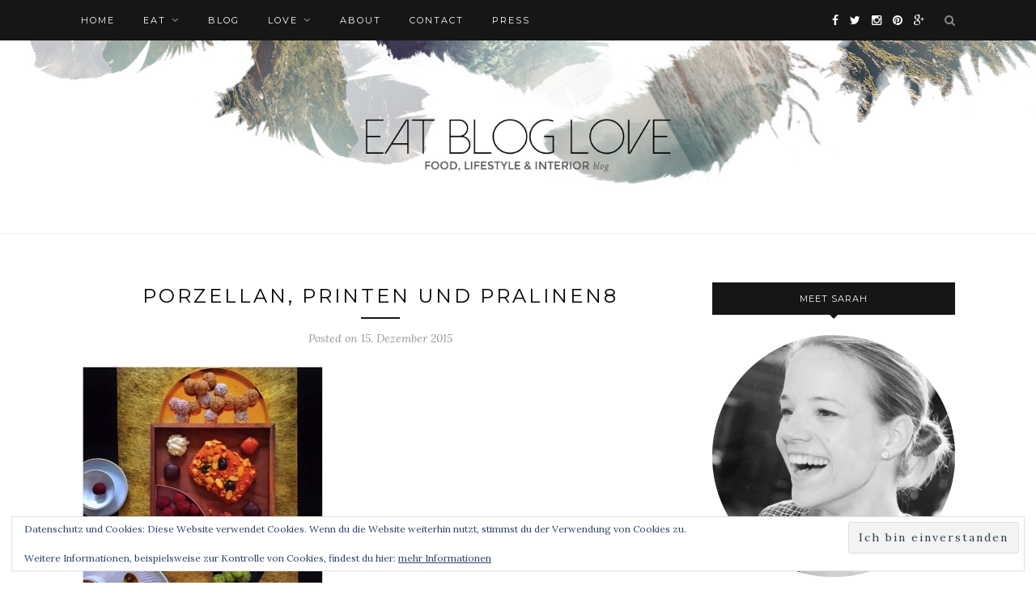

--- FILE ---
content_type: text/html; charset=UTF-8
request_url: https://eatbloglove.de/porzellan-printen-und-pralinen/porzellan-printen-und-pralinen8/
body_size: 20677
content:
<!DOCTYPE html>
<html lang="de">
<head>

	<meta charset="UTF-8">
	<meta http-equiv="X-UA-Compatible" content="IE=edge">
	<meta name="viewport" content="width=device-width, initial-scale=1">

	<title>Porzellan, Printen und Pralinen8 | eat blog love</title>

	<link rel="profile" href="https://gmpg.org/xfn/11" />
	
		<link rel="shortcut icon" href="https://eatbloglove.de/wp-content/uploads/2014/08/Favicon-eatbloglove.jpg" />
		
	<link rel="alternate" type="application/rss+xml" title="eat blog love RSS Feed" href="https://eatbloglove.de/feed/" />
	<link rel="alternate" type="application/atom+xml" title="eat blog love Atom Feed" href="https://eatbloglove.de/feed/atom/" />
	<link rel="pingback" href="https://eatbloglove.de/xmlrpc.php" />
	
	<script type="text/javascript" src="https://cloud.ccm19.de/app.js?apiKey=6dbcc38bbb6c59aee16e7eded0d716396a6e4e9696c8475e&amp;domain=63e6a23a674ab062f9654679" referrerpolicy="origin"></script>
<meta name='robots' content='noindex, nofollow' />
	<style>img:is([sizes="auto" i], [sizes^="auto," i]) { contain-intrinsic-size: 3000px 1500px }</style>
	
	<!-- This site is optimized with the Yoast SEO plugin v20.12 - https://yoast.com/wordpress/plugins/seo/ -->
	<meta property="og:locale" content="de_DE" />
	<meta property="og:type" content="article" />
	<meta property="og:title" content="Porzellan, Printen und Pralinen8 | eat blog love" />
	<meta property="og:url" content="https://eatbloglove.de/porzellan-printen-und-pralinen/porzellan-printen-und-pralinen8/" />
	<meta property="og:site_name" content="eat blog love" />
	<meta property="article:publisher" content="https://www.facebook.com/eatbloglove.de" />
	<meta property="og:image" content="https://eatbloglove.de/porzellan-printen-und-pralinen/porzellan-printen-und-pralinen8" />
	<meta property="og:image:width" content="801" />
	<meta property="og:image:height" content="801" />
	<meta property="og:image:type" content="image/jpeg" />
	<meta name="twitter:card" content="summary_large_image" />
	<meta name="twitter:site" content="@eatbloglove_de" />
	<script type="application/ld+json" class="yoast-schema-graph">{"@context":"https://schema.org","@graph":[{"@type":"WebPage","@id":"https://eatbloglove.de/porzellan-printen-und-pralinen/porzellan-printen-und-pralinen8/","url":"https://eatbloglove.de/porzellan-printen-und-pralinen/porzellan-printen-und-pralinen8/","name":"Porzellan, Printen und Pralinen8 | eat blog love","isPartOf":{"@id":"https://eatbloglove.de/#website"},"primaryImageOfPage":{"@id":"https://eatbloglove.de/porzellan-printen-und-pralinen/porzellan-printen-und-pralinen8/#primaryimage"},"image":{"@id":"https://eatbloglove.de/porzellan-printen-und-pralinen/porzellan-printen-und-pralinen8/#primaryimage"},"thumbnailUrl":"https://eatbloglove.de/wp-content/uploads/2015/12/Porzellan-Printen-und-Pralinen8-e1450172969406.jpg","datePublished":"2015-12-15T09:38:34+00:00","dateModified":"2015-12-15T09:38:34+00:00","breadcrumb":{"@id":"https://eatbloglove.de/porzellan-printen-und-pralinen/porzellan-printen-und-pralinen8/#breadcrumb"},"inLanguage":"de","potentialAction":[{"@type":"ReadAction","target":["https://eatbloglove.de/porzellan-printen-und-pralinen/porzellan-printen-und-pralinen8/"]}]},{"@type":"ImageObject","inLanguage":"de","@id":"https://eatbloglove.de/porzellan-printen-und-pralinen/porzellan-printen-und-pralinen8/#primaryimage","url":"https://eatbloglove.de/wp-content/uploads/2015/12/Porzellan-Printen-und-Pralinen8-e1450172969406.jpg","contentUrl":"https://eatbloglove.de/wp-content/uploads/2015/12/Porzellan-Printen-und-Pralinen8-e1450172969406.jpg","width":801,"height":801},{"@type":"BreadcrumbList","@id":"https://eatbloglove.de/porzellan-printen-und-pralinen/porzellan-printen-und-pralinen8/#breadcrumb","itemListElement":[{"@type":"ListItem","position":1,"name":"Home","item":"https://eatbloglove.de/"},{"@type":"ListItem","position":2,"name":"Porzellan, Printen und Pralinen","item":"https://eatbloglove.de/porzellan-printen-und-pralinen/"},{"@type":"ListItem","position":3,"name":"Porzellan, Printen und Pralinen8"}]},{"@type":"WebSite","@id":"https://eatbloglove.de/#website","url":"https://eatbloglove.de/","name":"eat blog love","description":"interior | food | lifestyle blog berlin","potentialAction":[{"@type":"SearchAction","target":{"@type":"EntryPoint","urlTemplate":"https://eatbloglove.de/?s={search_term_string}"},"query-input":"required name=search_term_string"}],"inLanguage":"de"}]}</script>
	<!-- / Yoast SEO plugin. -->


<link rel='dns-prefetch' href='//stats.wp.com' />
<link rel="alternate" type="application/rss+xml" title="eat blog love &raquo; Feed" href="https://eatbloglove.de/feed/" />
<link rel="alternate" type="application/rss+xml" title="eat blog love &raquo; Kommentar-Feed" href="https://eatbloglove.de/comments/feed/" />
<link rel="alternate" type="application/rss+xml" title="eat blog love &raquo; Kommentar-Feed zu Porzellan, Printen und Pralinen8" href="https://eatbloglove.de/porzellan-printen-und-pralinen/porzellan-printen-und-pralinen8/feed/" />
		<!-- This site uses the Google Analytics by ExactMetrics plugin v8.10.1 - Using Analytics tracking - https://www.exactmetrics.com/ -->
		<!-- Note: ExactMetrics is not currently configured on this site. The site owner needs to authenticate with Google Analytics in the ExactMetrics settings panel. -->
					<!-- No tracking code set -->
				<!-- / Google Analytics by ExactMetrics -->
		<script type="text/javascript">
/* <![CDATA[ */
window._wpemojiSettings = {"baseUrl":"https:\/\/s.w.org\/images\/core\/emoji\/16.0.1\/72x72\/","ext":".png","svgUrl":"https:\/\/s.w.org\/images\/core\/emoji\/16.0.1\/svg\/","svgExt":".svg","source":{"concatemoji":"https:\/\/eatbloglove.de\/wp-includes\/js\/wp-emoji-release.min.js?ver=6.8.3"}};
/*! This file is auto-generated */
!function(s,n){var o,i,e;function c(e){try{var t={supportTests:e,timestamp:(new Date).valueOf()};sessionStorage.setItem(o,JSON.stringify(t))}catch(e){}}function p(e,t,n){e.clearRect(0,0,e.canvas.width,e.canvas.height),e.fillText(t,0,0);var t=new Uint32Array(e.getImageData(0,0,e.canvas.width,e.canvas.height).data),a=(e.clearRect(0,0,e.canvas.width,e.canvas.height),e.fillText(n,0,0),new Uint32Array(e.getImageData(0,0,e.canvas.width,e.canvas.height).data));return t.every(function(e,t){return e===a[t]})}function u(e,t){e.clearRect(0,0,e.canvas.width,e.canvas.height),e.fillText(t,0,0);for(var n=e.getImageData(16,16,1,1),a=0;a<n.data.length;a++)if(0!==n.data[a])return!1;return!0}function f(e,t,n,a){switch(t){case"flag":return n(e,"\ud83c\udff3\ufe0f\u200d\u26a7\ufe0f","\ud83c\udff3\ufe0f\u200b\u26a7\ufe0f")?!1:!n(e,"\ud83c\udde8\ud83c\uddf6","\ud83c\udde8\u200b\ud83c\uddf6")&&!n(e,"\ud83c\udff4\udb40\udc67\udb40\udc62\udb40\udc65\udb40\udc6e\udb40\udc67\udb40\udc7f","\ud83c\udff4\u200b\udb40\udc67\u200b\udb40\udc62\u200b\udb40\udc65\u200b\udb40\udc6e\u200b\udb40\udc67\u200b\udb40\udc7f");case"emoji":return!a(e,"\ud83e\udedf")}return!1}function g(e,t,n,a){var r="undefined"!=typeof WorkerGlobalScope&&self instanceof WorkerGlobalScope?new OffscreenCanvas(300,150):s.createElement("canvas"),o=r.getContext("2d",{willReadFrequently:!0}),i=(o.textBaseline="top",o.font="600 32px Arial",{});return e.forEach(function(e){i[e]=t(o,e,n,a)}),i}function t(e){var t=s.createElement("script");t.src=e,t.defer=!0,s.head.appendChild(t)}"undefined"!=typeof Promise&&(o="wpEmojiSettingsSupports",i=["flag","emoji"],n.supports={everything:!0,everythingExceptFlag:!0},e=new Promise(function(e){s.addEventListener("DOMContentLoaded",e,{once:!0})}),new Promise(function(t){var n=function(){try{var e=JSON.parse(sessionStorage.getItem(o));if("object"==typeof e&&"number"==typeof e.timestamp&&(new Date).valueOf()<e.timestamp+604800&&"object"==typeof e.supportTests)return e.supportTests}catch(e){}return null}();if(!n){if("undefined"!=typeof Worker&&"undefined"!=typeof OffscreenCanvas&&"undefined"!=typeof URL&&URL.createObjectURL&&"undefined"!=typeof Blob)try{var e="postMessage("+g.toString()+"("+[JSON.stringify(i),f.toString(),p.toString(),u.toString()].join(",")+"));",a=new Blob([e],{type:"text/javascript"}),r=new Worker(URL.createObjectURL(a),{name:"wpTestEmojiSupports"});return void(r.onmessage=function(e){c(n=e.data),r.terminate(),t(n)})}catch(e){}c(n=g(i,f,p,u))}t(n)}).then(function(e){for(var t in e)n.supports[t]=e[t],n.supports.everything=n.supports.everything&&n.supports[t],"flag"!==t&&(n.supports.everythingExceptFlag=n.supports.everythingExceptFlag&&n.supports[t]);n.supports.everythingExceptFlag=n.supports.everythingExceptFlag&&!n.supports.flag,n.DOMReady=!1,n.readyCallback=function(){n.DOMReady=!0}}).then(function(){return e}).then(function(){var e;n.supports.everything||(n.readyCallback(),(e=n.source||{}).concatemoji?t(e.concatemoji):e.wpemoji&&e.twemoji&&(t(e.twemoji),t(e.wpemoji)))}))}((window,document),window._wpemojiSettings);
/* ]]> */
</script>
<link rel='stylesheet' id='sbi_styles-css' href='https://eatbloglove.de/wp-content/plugins/instagram-feed/css/sbi-styles.min.css?ver=6.1.6' type='text/css' media='all' />
<style id='wp-emoji-styles-inline-css' type='text/css'>

	img.wp-smiley, img.emoji {
		display: inline !important;
		border: none !important;
		box-shadow: none !important;
		height: 1em !important;
		width: 1em !important;
		margin: 0 0.07em !important;
		vertical-align: -0.1em !important;
		background: none !important;
		padding: 0 !important;
	}
</style>
<link rel='stylesheet' id='wp-block-library-css' href='https://eatbloglove.de/wp-includes/css/dist/block-library/style.min.css?ver=6.8.3' type='text/css' media='all' />
<style id='classic-theme-styles-inline-css' type='text/css'>
/*! This file is auto-generated */
.wp-block-button__link{color:#fff;background-color:#32373c;border-radius:9999px;box-shadow:none;text-decoration:none;padding:calc(.667em + 2px) calc(1.333em + 2px);font-size:1.125em}.wp-block-file__button{background:#32373c;color:#fff;text-decoration:none}
</style>
<link rel='stylesheet' id='mediaelement-css' href='https://eatbloglove.de/wp-includes/js/mediaelement/mediaelementplayer-legacy.min.css?ver=4.2.17' type='text/css' media='all' />
<link rel='stylesheet' id='wp-mediaelement-css' href='https://eatbloglove.de/wp-includes/js/mediaelement/wp-mediaelement.min.css?ver=6.8.3' type='text/css' media='all' />
<style id='jetpack-sharing-buttons-style-inline-css' type='text/css'>
.jetpack-sharing-buttons__services-list{display:flex;flex-direction:row;flex-wrap:wrap;gap:0;list-style-type:none;margin:5px;padding:0}.jetpack-sharing-buttons__services-list.has-small-icon-size{font-size:12px}.jetpack-sharing-buttons__services-list.has-normal-icon-size{font-size:16px}.jetpack-sharing-buttons__services-list.has-large-icon-size{font-size:24px}.jetpack-sharing-buttons__services-list.has-huge-icon-size{font-size:36px}@media print{.jetpack-sharing-buttons__services-list{display:none!important}}.editor-styles-wrapper .wp-block-jetpack-sharing-buttons{gap:0;padding-inline-start:0}ul.jetpack-sharing-buttons__services-list.has-background{padding:1.25em 2.375em}
</style>
<style id='global-styles-inline-css' type='text/css'>
:root{--wp--preset--aspect-ratio--square: 1;--wp--preset--aspect-ratio--4-3: 4/3;--wp--preset--aspect-ratio--3-4: 3/4;--wp--preset--aspect-ratio--3-2: 3/2;--wp--preset--aspect-ratio--2-3: 2/3;--wp--preset--aspect-ratio--16-9: 16/9;--wp--preset--aspect-ratio--9-16: 9/16;--wp--preset--color--black: #000000;--wp--preset--color--cyan-bluish-gray: #abb8c3;--wp--preset--color--white: #ffffff;--wp--preset--color--pale-pink: #f78da7;--wp--preset--color--vivid-red: #cf2e2e;--wp--preset--color--luminous-vivid-orange: #ff6900;--wp--preset--color--luminous-vivid-amber: #fcb900;--wp--preset--color--light-green-cyan: #7bdcb5;--wp--preset--color--vivid-green-cyan: #00d084;--wp--preset--color--pale-cyan-blue: #8ed1fc;--wp--preset--color--vivid-cyan-blue: #0693e3;--wp--preset--color--vivid-purple: #9b51e0;--wp--preset--gradient--vivid-cyan-blue-to-vivid-purple: linear-gradient(135deg,rgba(6,147,227,1) 0%,rgb(155,81,224) 100%);--wp--preset--gradient--light-green-cyan-to-vivid-green-cyan: linear-gradient(135deg,rgb(122,220,180) 0%,rgb(0,208,130) 100%);--wp--preset--gradient--luminous-vivid-amber-to-luminous-vivid-orange: linear-gradient(135deg,rgba(252,185,0,1) 0%,rgba(255,105,0,1) 100%);--wp--preset--gradient--luminous-vivid-orange-to-vivid-red: linear-gradient(135deg,rgba(255,105,0,1) 0%,rgb(207,46,46) 100%);--wp--preset--gradient--very-light-gray-to-cyan-bluish-gray: linear-gradient(135deg,rgb(238,238,238) 0%,rgb(169,184,195) 100%);--wp--preset--gradient--cool-to-warm-spectrum: linear-gradient(135deg,rgb(74,234,220) 0%,rgb(151,120,209) 20%,rgb(207,42,186) 40%,rgb(238,44,130) 60%,rgb(251,105,98) 80%,rgb(254,248,76) 100%);--wp--preset--gradient--blush-light-purple: linear-gradient(135deg,rgb(255,206,236) 0%,rgb(152,150,240) 100%);--wp--preset--gradient--blush-bordeaux: linear-gradient(135deg,rgb(254,205,165) 0%,rgb(254,45,45) 50%,rgb(107,0,62) 100%);--wp--preset--gradient--luminous-dusk: linear-gradient(135deg,rgb(255,203,112) 0%,rgb(199,81,192) 50%,rgb(65,88,208) 100%);--wp--preset--gradient--pale-ocean: linear-gradient(135deg,rgb(255,245,203) 0%,rgb(182,227,212) 50%,rgb(51,167,181) 100%);--wp--preset--gradient--electric-grass: linear-gradient(135deg,rgb(202,248,128) 0%,rgb(113,206,126) 100%);--wp--preset--gradient--midnight: linear-gradient(135deg,rgb(2,3,129) 0%,rgb(40,116,252) 100%);--wp--preset--font-size--small: 13px;--wp--preset--font-size--medium: 20px;--wp--preset--font-size--large: 36px;--wp--preset--font-size--x-large: 42px;--wp--preset--spacing--20: 0.44rem;--wp--preset--spacing--30: 0.67rem;--wp--preset--spacing--40: 1rem;--wp--preset--spacing--50: 1.5rem;--wp--preset--spacing--60: 2.25rem;--wp--preset--spacing--70: 3.38rem;--wp--preset--spacing--80: 5.06rem;--wp--preset--shadow--natural: 6px 6px 9px rgba(0, 0, 0, 0.2);--wp--preset--shadow--deep: 12px 12px 50px rgba(0, 0, 0, 0.4);--wp--preset--shadow--sharp: 6px 6px 0px rgba(0, 0, 0, 0.2);--wp--preset--shadow--outlined: 6px 6px 0px -3px rgba(255, 255, 255, 1), 6px 6px rgba(0, 0, 0, 1);--wp--preset--shadow--crisp: 6px 6px 0px rgba(0, 0, 0, 1);}:where(.is-layout-flex){gap: 0.5em;}:where(.is-layout-grid){gap: 0.5em;}body .is-layout-flex{display: flex;}.is-layout-flex{flex-wrap: wrap;align-items: center;}.is-layout-flex > :is(*, div){margin: 0;}body .is-layout-grid{display: grid;}.is-layout-grid > :is(*, div){margin: 0;}:where(.wp-block-columns.is-layout-flex){gap: 2em;}:where(.wp-block-columns.is-layout-grid){gap: 2em;}:where(.wp-block-post-template.is-layout-flex){gap: 1.25em;}:where(.wp-block-post-template.is-layout-grid){gap: 1.25em;}.has-black-color{color: var(--wp--preset--color--black) !important;}.has-cyan-bluish-gray-color{color: var(--wp--preset--color--cyan-bluish-gray) !important;}.has-white-color{color: var(--wp--preset--color--white) !important;}.has-pale-pink-color{color: var(--wp--preset--color--pale-pink) !important;}.has-vivid-red-color{color: var(--wp--preset--color--vivid-red) !important;}.has-luminous-vivid-orange-color{color: var(--wp--preset--color--luminous-vivid-orange) !important;}.has-luminous-vivid-amber-color{color: var(--wp--preset--color--luminous-vivid-amber) !important;}.has-light-green-cyan-color{color: var(--wp--preset--color--light-green-cyan) !important;}.has-vivid-green-cyan-color{color: var(--wp--preset--color--vivid-green-cyan) !important;}.has-pale-cyan-blue-color{color: var(--wp--preset--color--pale-cyan-blue) !important;}.has-vivid-cyan-blue-color{color: var(--wp--preset--color--vivid-cyan-blue) !important;}.has-vivid-purple-color{color: var(--wp--preset--color--vivid-purple) !important;}.has-black-background-color{background-color: var(--wp--preset--color--black) !important;}.has-cyan-bluish-gray-background-color{background-color: var(--wp--preset--color--cyan-bluish-gray) !important;}.has-white-background-color{background-color: var(--wp--preset--color--white) !important;}.has-pale-pink-background-color{background-color: var(--wp--preset--color--pale-pink) !important;}.has-vivid-red-background-color{background-color: var(--wp--preset--color--vivid-red) !important;}.has-luminous-vivid-orange-background-color{background-color: var(--wp--preset--color--luminous-vivid-orange) !important;}.has-luminous-vivid-amber-background-color{background-color: var(--wp--preset--color--luminous-vivid-amber) !important;}.has-light-green-cyan-background-color{background-color: var(--wp--preset--color--light-green-cyan) !important;}.has-vivid-green-cyan-background-color{background-color: var(--wp--preset--color--vivid-green-cyan) !important;}.has-pale-cyan-blue-background-color{background-color: var(--wp--preset--color--pale-cyan-blue) !important;}.has-vivid-cyan-blue-background-color{background-color: var(--wp--preset--color--vivid-cyan-blue) !important;}.has-vivid-purple-background-color{background-color: var(--wp--preset--color--vivid-purple) !important;}.has-black-border-color{border-color: var(--wp--preset--color--black) !important;}.has-cyan-bluish-gray-border-color{border-color: var(--wp--preset--color--cyan-bluish-gray) !important;}.has-white-border-color{border-color: var(--wp--preset--color--white) !important;}.has-pale-pink-border-color{border-color: var(--wp--preset--color--pale-pink) !important;}.has-vivid-red-border-color{border-color: var(--wp--preset--color--vivid-red) !important;}.has-luminous-vivid-orange-border-color{border-color: var(--wp--preset--color--luminous-vivid-orange) !important;}.has-luminous-vivid-amber-border-color{border-color: var(--wp--preset--color--luminous-vivid-amber) !important;}.has-light-green-cyan-border-color{border-color: var(--wp--preset--color--light-green-cyan) !important;}.has-vivid-green-cyan-border-color{border-color: var(--wp--preset--color--vivid-green-cyan) !important;}.has-pale-cyan-blue-border-color{border-color: var(--wp--preset--color--pale-cyan-blue) !important;}.has-vivid-cyan-blue-border-color{border-color: var(--wp--preset--color--vivid-cyan-blue) !important;}.has-vivid-purple-border-color{border-color: var(--wp--preset--color--vivid-purple) !important;}.has-vivid-cyan-blue-to-vivid-purple-gradient-background{background: var(--wp--preset--gradient--vivid-cyan-blue-to-vivid-purple) !important;}.has-light-green-cyan-to-vivid-green-cyan-gradient-background{background: var(--wp--preset--gradient--light-green-cyan-to-vivid-green-cyan) !important;}.has-luminous-vivid-amber-to-luminous-vivid-orange-gradient-background{background: var(--wp--preset--gradient--luminous-vivid-amber-to-luminous-vivid-orange) !important;}.has-luminous-vivid-orange-to-vivid-red-gradient-background{background: var(--wp--preset--gradient--luminous-vivid-orange-to-vivid-red) !important;}.has-very-light-gray-to-cyan-bluish-gray-gradient-background{background: var(--wp--preset--gradient--very-light-gray-to-cyan-bluish-gray) !important;}.has-cool-to-warm-spectrum-gradient-background{background: var(--wp--preset--gradient--cool-to-warm-spectrum) !important;}.has-blush-light-purple-gradient-background{background: var(--wp--preset--gradient--blush-light-purple) !important;}.has-blush-bordeaux-gradient-background{background: var(--wp--preset--gradient--blush-bordeaux) !important;}.has-luminous-dusk-gradient-background{background: var(--wp--preset--gradient--luminous-dusk) !important;}.has-pale-ocean-gradient-background{background: var(--wp--preset--gradient--pale-ocean) !important;}.has-electric-grass-gradient-background{background: var(--wp--preset--gradient--electric-grass) !important;}.has-midnight-gradient-background{background: var(--wp--preset--gradient--midnight) !important;}.has-small-font-size{font-size: var(--wp--preset--font-size--small) !important;}.has-medium-font-size{font-size: var(--wp--preset--font-size--medium) !important;}.has-large-font-size{font-size: var(--wp--preset--font-size--large) !important;}.has-x-large-font-size{font-size: var(--wp--preset--font-size--x-large) !important;}
:where(.wp-block-post-template.is-layout-flex){gap: 1.25em;}:where(.wp-block-post-template.is-layout-grid){gap: 1.25em;}
:where(.wp-block-columns.is-layout-flex){gap: 2em;}:where(.wp-block-columns.is-layout-grid){gap: 2em;}
:root :where(.wp-block-pullquote){font-size: 1.5em;line-height: 1.6;}
</style>
<link rel='stylesheet' id='cptch_stylesheet-css' href='https://eatbloglove.de/wp-content/plugins/captcha/css/front_end_style.css?ver=4.4.5' type='text/css' media='all' />
<link rel='stylesheet' id='dashicons-css' href='https://eatbloglove.de/wp-includes/css/dashicons.min.css?ver=6.8.3' type='text/css' media='all' />
<link rel='stylesheet' id='cptch_desktop_style-css' href='https://eatbloglove.de/wp-content/plugins/captcha/css/desktop_style.css?ver=4.4.5' type='text/css' media='all' />
<link rel='stylesheet' id='contact-form-7-css' href='https://eatbloglove.de/wp-content/plugins/contact-form-7/includes/css/styles.css?ver=6.1.3' type='text/css' media='all' />
<link rel='stylesheet' id='jpibfi-style-css' href='https://eatbloglove.de/wp-content/plugins/jquery-pin-it-button-for-images/css/client.css?ver=3.0.6' type='text/css' media='all' />
<link rel='stylesheet' id='twenty20-style-css' href='https://eatbloglove.de/wp-content/plugins/twenty20/assets/css/twenty20.css?ver=1.6.4' type='text/css' media='all' />
<link rel='stylesheet' id='sp_style-css' href='https://eatbloglove.de/wp-content/themes/redwood/style.css?ver=6.8.3' type='text/css' media='all' />
<link rel='stylesheet' id='fontawesome-css-css' href='https://eatbloglove.de/wp-content/themes/redwood/css/font-awesome.min.css?ver=6.8.3' type='text/css' media='all' />
<link rel='stylesheet' id='bxslider-css-css' href='https://eatbloglove.de/wp-content/themes/redwood/css/jquery.bxslider.css?ver=6.8.3' type='text/css' media='all' />
<link rel='stylesheet' id='responsive-css' href='https://eatbloglove.de/wp-content/themes/redwood/css/responsive.css?ver=6.8.3' type='text/css' media='all' />
<link rel='stylesheet' id='default_body_font-css' href='https://eatbloglove.de/wp-content/uploads/fonts/7f01f103a6050ec3f71c466447c5623e/font.css?v=1676060887' type='text/css' media='all' />
<link rel='stylesheet' id='default_heading_font-css' href='https://eatbloglove.de/wp-content/uploads/fonts/0e5d1bf26c282a24666d293de5fcf027/font.css?v=1676060907' type='text/css' media='all' />
<link rel='stylesheet' id='jetpack-subscriptions-css' href='https://eatbloglove.de/wp-content/plugins/jetpack/_inc/build/subscriptions/subscriptions.min.css?ver=15.2' type='text/css' media='all' />
<script type="text/javascript" src="https://eatbloglove.de/wp-includes/js/jquery/jquery.min.js?ver=3.7.1" id="jquery-core-js"></script>
<script type="text/javascript" src="https://eatbloglove.de/wp-includes/js/jquery/jquery-migrate.min.js?ver=3.4.1" id="jquery-migrate-js"></script>
<script type="text/javascript" src="https://eatbloglove.de/wp-content/plugins/jw-player-7-for-wp/js/jwppp.js?ver=6.8.3" id="jwppp-js"></script>
<script type="text/javascript" id="jwppp-licence-js-extra">
/* <![CDATA[ */
var data = {"licence":""};
/* ]]> */
</script>
<script type="text/javascript" src="https://eatbloglove.de/wp-content/plugins/jw-player-7-for-wp/js/jwppp-licence.js?ver=6.8.3" id="jwppp-licence-js"></script>
<link rel="https://api.w.org/" href="https://eatbloglove.de/wp-json/" /><link rel="alternate" title="JSON" type="application/json" href="https://eatbloglove.de/wp-json/wp/v2/media/5446" /><link rel="EditURI" type="application/rsd+xml" title="RSD" href="https://eatbloglove.de/xmlrpc.php?rsd" />
<meta name="generator" content="WordPress 6.8.3" />
<link rel='shortlink' href='https://eatbloglove.de/?p=5446' />
<link rel="alternate" title="oEmbed (JSON)" type="application/json+oembed" href="https://eatbloglove.de/wp-json/oembed/1.0/embed?url=https%3A%2F%2Featbloglove.de%2Fporzellan-printen-und-pralinen%2Fporzellan-printen-und-pralinen8%2F" />
<link rel="alternate" title="oEmbed (XML)" type="text/xml+oembed" href="https://eatbloglove.de/wp-json/oembed/1.0/embed?url=https%3A%2F%2Featbloglove.de%2Fporzellan-printen-und-pralinen%2Fporzellan-printen-und-pralinen8%2F&#038;format=xml" />
<script type="text/javascript">var ajaxurl = "https://eatbloglove.de/wp-admin/admin-ajax.php";</script><link rel="author" href="https://plus.google.com/u/0/+SarahPiede"/>
<style type="text/css">
	a.pinit-button.custom span {
		}

	.pinit-hover {
		opacity: 0.8 !important;
		filter: alpha(opacity=80) !important;
	}
	a.pinit-button {
	border-bottom: 0 !important;
	box-shadow: none !important;
	margin-bottom: 0 !important;
}
a.pinit-button::after {
    display: none;
}</style>
			<style>img#wpstats{display:none}</style>
		<link rel="apple-touch-icon" sizes="180x180" href="/wp-content/uploads/fbrfg/apple-touch-icon.png">
<link rel="icon" type="image/png" sizes="32x32" href="/wp-content/uploads/fbrfg/favicon-32x32.png">
<link rel="icon" type="image/png" sizes="16x16" href="/wp-content/uploads/fbrfg/favicon-16x16.png">
<link rel="manifest" href="/wp-content/uploads/fbrfg/site.webmanifest">
<link rel="mask-icon" href="/wp-content/uploads/fbrfg/safari-pinned-tab.svg" color="#5bbad5">
<link rel="shortcut icon" href="/wp-content/uploads/fbrfg/favicon.ico">
<meta name="msapplication-TileColor" content="#da532c">
<meta name="msapplication-config" content="/wp-content/uploads/fbrfg/browserconfig.xml">
<meta name="theme-color" content="#ffffff">    <style type="text/css">
	
		#logo { padding-top:0px; padding-bottom:20px; }
				
						#nav-wrapper .menu li a:hover {  color:; }
		
		#nav-wrapper .menu .sub-menu, #nav-wrapper .menu .children { background: ; }
		#nav-wrapper ul.menu ul a, #nav-wrapper .menu ul ul a {  color:; }
		#nav-wrapper ul.menu ul a:hover, #nav-wrapper .menu ul ul a:hover { color: ; background:; }
		
		.slicknav_nav { background:#161616; }
		.slicknav_nav a { color:#ffffff; }
		.slicknav_menu .slicknav_icon-bar { background-color:#ffffff; }
		
		#top-social a { color:; }
		#top-social a:hover { color:; }
		#top-search i { color:; }
		
		.widget-title { background: ; color: ;}
		.widget-title:after { border-top-color:; }
				.social-widget a { color:; }
		.social-widget a:hover { color:; }
		
		#footer { background:; }
		#footer-social a { color:; }
		#footer-social a:hover { color:; }
		#footer-social { border-color:; }
		.copyright { color:; }
		.copyright a { color:; }
		
		.post-header h2 a, .post-header h1 { color:; }
		.title-divider { color:; }
		.post-entry p { color:#000000; }
		.post-entry h1, .post-entry h2, .post-entry h3, .post-entry h4, .post-entry h5, .post-entry h6 { color:#000000; }
		.more-link { color:; }
		a.more-link:hover { color:; }
		.more-line { color:#000000; }
		.more-link:hover > .more-line { color:; }
		.post-share-box.share-buttons a { color:; }
		.post-share-box.share-buttons a:hover { color:#c39f76; }
		
		.mc4wp-form { background:; }
		.mc4wp-form label { color:; }
		.mc4wp-form button, .mc4wp-form input[type=button], .mc4wp-form input[type=submit] { background:; color:; }
		.mc4wp-form button:hover, .mc4wp-form input[type=button]:hover, .mc4wp-form input[type=submit]:hover { background:; color:; }
		
		a, .post-header .cat a { color:#a0a0a0; }
		.post-header .cat a { border-color:#a0a0a0; }
		
				p {
font-family: "Helvetica Neue", Helvetica Neue, sans-serif;
font-size: 14px;
font-weight: fein;
line-height: 1.6;
margin-bottom: 25px;
}
li {
font-family: "Helvetica Neue", Helvetica Neue, sans-serif;
font-size: 14px;
font-weight: normal;
line-height: 1.6;
margin-bottom: 25px;
}
.post-entry h6 {
font-size: 11px;
font-weight: normal;
font-family: Roboto; sans-serif;
}
				
    </style>
    <style type="text/css">.broken_link, a.broken_link {
	text-decoration: line-through;
}</style><meta name="google-site-verification" content="9thxnVHcyDsLPKB8_nkW7VvtXUk4w-W5wKK4s9eHBZ8" />
	
</head>

<body data-rsssl=1 class="attachment wp-singular attachment-template-default single single-attachment postid-5446 attachmentid-5446 attachment-jpeg wp-theme-redwood">

	<div id="top-bar">
		
		<div class="container">
			
			<div id="nav-wrapper">
				<ul id="menu-main-menu" class="menu"><li id="menu-item-5959" class="menu-item menu-item-type-custom menu-item-object-custom menu-item-home menu-item-5959"><a href="https://eatbloglove.de">Home</a></li>
<li id="menu-item-454" class="menu-item menu-item-type-post_type menu-item-object-page menu-item-has-children menu-item-454"><a href="https://eatbloglove.de/eat/">eat</a>
<ul class="sub-menu">
	<li id="menu-item-442" class="menu-item menu-item-type-taxonomy menu-item-object-category menu-item-442"><a href="https://eatbloglove.de/eat/desserts/">desserts</a></li>
	<li id="menu-item-443" class="menu-item menu-item-type-taxonomy menu-item-object-category menu-item-443"><a href="https://eatbloglove.de/eat/dinner/">dinner</a></li>
	<li id="menu-item-444" class="menu-item menu-item-type-taxonomy menu-item-object-category menu-item-444"><a href="https://eatbloglove.de/eat/drinks/">drinks</a></li>
</ul>
</li>
<li id="menu-item-5976" class="menu-item menu-item-type-taxonomy menu-item-object-category menu-item-5976"><a href="https://eatbloglove.de/blog/">blog</a></li>
<li id="menu-item-441" class="menu-item menu-item-type-post_type menu-item-object-page menu-item-has-children menu-item-441"><a href="https://eatbloglove.de/love/">love</a>
<ul class="sub-menu">
	<li id="menu-item-1046" class="menu-item menu-item-type-taxonomy menu-item-object-category menu-item-1046"><a href="https://eatbloglove.de/love/berlin-2/">berlin</a></li>
	<li id="menu-item-445" class="menu-item menu-item-type-taxonomy menu-item-object-category menu-item-445"><a href="https://eatbloglove.de/love/diy/">diy &#038; upcycling</a></li>
	<li id="menu-item-9843" class="menu-item menu-item-type-taxonomy menu-item-object-category menu-item-9843"><a href="https://eatbloglove.de/love/kids/">cats &#038; kids</a></li>
	<li id="menu-item-449" class="menu-item menu-item-type-taxonomy menu-item-object-category menu-item-449"><a href="https://eatbloglove.de/love/travel/">travel</a></li>
	<li id="menu-item-7245" class="menu-item menu-item-type-taxonomy menu-item-object-category menu-item-7245"><a href="https://eatbloglove.de/love/plants/">plants &#038; garden</a></li>
	<li id="menu-item-447" class="menu-item menu-item-type-taxonomy menu-item-object-category menu-item-447"><a href="https://eatbloglove.de/love/interior/">interior</a></li>
	<li id="menu-item-1116" class="menu-item menu-item-type-taxonomy menu-item-object-category menu-item-1116"><a href="https://eatbloglove.de/love/people/">interviews</a></li>
</ul>
</li>
<li id="menu-item-440" class="menu-item menu-item-type-post_type menu-item-object-page menu-item-440"><a href="https://eatbloglove.de/about/">about</a></li>
<li id="menu-item-438" class="menu-item menu-item-type-post_type menu-item-object-page menu-item-438"><a href="https://eatbloglove.de/contact/">contact</a></li>
<li id="menu-item-7694" class="menu-item menu-item-type-post_type menu-item-object-page menu-item-7694"><a href="https://eatbloglove.de/press/">press</a></li>
</ul>			</div>
			
			<div class="menu-mobile"></div>
			
						<div id="top-search">
				<a href="#" class="search"><i class="fa fa-search"></i></a>
				<div class="show-search">
					<form role="search" method="get" id="searchform" action="https://eatbloglove.de/">
		<input type="text" placeholder="Search and hit enter..." name="s" id="s" />
</form>				</div>
			</div>
						
						<div id="top-social" >
			
				<a href="http://facebook.com/eatbloglove.de" target="_blank"><i class="fa fa-facebook"></i></a>				<a href="http://twitter.com/eatbloglove_de" target="_blank"><i class="fa fa-twitter"></i></a>				<a href="http://instagram.com/eatbloglove.de" target="_blank"><i class="fa fa-instagram"></i></a>				<a href="http://pinterest.com/eatbloglove" target="_blank"><i class="fa fa-pinterest"></i></a>								<a href="http://plus.google.com/u/0/b/106967163911283872543/+EatblogloveDe/posts" target="_blank"><i class="fa fa-google-plus"></i></a>																																
			</div>
						
		</div>
		
	</div>
	
	<header id="header" >
		
		
			
			<div id="logo">
				
									
											<h2><a href="https://eatbloglove.de"><img src="https://eatbloglove.de/wp-content/uploads/2016/01/header-eatbloglove-federn-natur.jpg" alt="eat blog love" /></a></h2>
										
								
			</div>
			
		
		
	</header>	
	<div class="container">
		
		<div id="content">
		
			<div id="main" >
			
								
					<article id="post-5446" class="post-5446 attachment type-attachment status-inherit hentry">
					
	<div class="post-header">
		
				
					<h1>Porzellan, Printen und Pralinen8</h1>
				
		<span class="title-divider"></span>
		
				<span class="post-date">Posted on 15. Dezember 2015</span>
				
	</div>
	
			
				
		
	<div class="post-entry">
		
				
			<input class="jpibfi" type="hidden"><p class="attachment"><a href='https://eatbloglove.de/wp-content/uploads/2015/12/Porzellan-Printen-und-Pralinen8-e1450172969406.jpg'><img fetchpriority="high" decoding="async" width="300" height="300" src="https://eatbloglove.de/wp-content/uploads/2015/12/Porzellan-Printen-und-Pralinen8-e1450172969406-300x300.jpg" class="attachment-medium size-medium" alt="" srcset="https://eatbloglove.de/wp-content/uploads/2015/12/Porzellan-Printen-und-Pralinen8-e1450172969406-300x300.jpg 300w, https://eatbloglove.de/wp-content/uploads/2015/12/Porzellan-Printen-und-Pralinen8-e1450172969406-150x150.jpg 150w, https://eatbloglove.de/wp-content/uploads/2015/12/Porzellan-Printen-und-Pralinen8-e1450172969406-768x768.jpg 768w, https://eatbloglove.de/wp-content/uploads/2015/12/Porzellan-Printen-und-Pralinen8-e1450172969406-144x144.jpg 144w, https://eatbloglove.de/wp-content/uploads/2015/12/Porzellan-Printen-und-Pralinen8-e1450172969406.jpg 801w" sizes="(max-width: 300px) 100vw, 300px" data-jpibfi-post-excerpt="" data-jpibfi-post-url="https://eatbloglove.de/porzellan-printen-und-pralinen/porzellan-printen-und-pralinen8/" data-jpibfi-post-title="Porzellan, Printen und Pralinen8" data-jpibfi-src="https://eatbloglove.de/wp-content/uploads/2015/12/Porzellan-Printen-und-Pralinen8-e1450172969406-300x300.jpg" ></a></p>
			
				
				
							
						
	</div>
	
		
	<div class="post-share">
	
				<div class="post-share-box share-comments">
			<a href="https://eatbloglove.de/porzellan-printen-und-pralinen/porzellan-printen-und-pralinen8/#respond"><span>0</span> Comments</a>		</div>
				
				
				<div class="post-share-box share-author">
			<span>By</span> <a href="https://eatbloglove.de/author/sarah/" title="Beiträge von Sarah" rel="author">Sarah</a>		</div>
				
	</div>
		
				<div class="post-author">
		
	<div class="author-img">
		<img alt='' src='https://secure.gravatar.com/avatar/303ad17f5587a5e84cd84543192c040d67d023123fe433e302bb315a9f48be92?s=100&#038;d=identicon&#038;r=g' srcset='https://secure.gravatar.com/avatar/303ad17f5587a5e84cd84543192c040d67d023123fe433e302bb315a9f48be92?s=200&#038;d=identicon&#038;r=g 2x' class='avatar avatar-100 photo' height='100' width='100' decoding='async'/>	</div>
	
	<div class="author-content">
		<h5><a href="https://eatbloglove.de/author/sarah/" title="Beiträge von Sarah" rel="author">Sarah</a></h5>
		<p>Ich bin gelernte Modedesignerin mit einer Faszination für Blogs, Social Media und SEO und einer Leidenschaft fürs Schreiben, die Mode, DIY, Interior Design und gutes Essen.
Auf meinem Blog "eat blog love" geht es genau um diese Themen. 
"Eat" steht hier natürlich für gutes Essen.</p>
		<a target="_blank" class="author-social" href="http://facebook.com/https://www.facebook.com/eatbloglove.de"><i class="fa fa-facebook"></i></a>		<a target="_blank" class="author-social" href="http://twitter.com/@eatbloglove_de"><i class="fa fa-twitter"></i></a>									</div>
	
</div>			
							
	<div class="post-comments" id="comments">
	
	<div class="post-box"><h4 class="post-box-title"><span>No Comments</span></h4></div><div class='comments'></div><div id='comments_pagination'></div>	<div id="respond" class="comment-respond">
		<h3 id="reply-title" class="comment-reply-title">Leave a Reply <small><a rel="nofollow" id="cancel-comment-reply-link" href="/porzellan-printen-und-pralinen/porzellan-printen-und-pralinen8/#respond" style="display:none;">Cancel Reply</a></small></h3><form action="https://eatbloglove.de/wp-comments-post.php" method="post" id="commentform" class="comment-form"><p class="comment-form-comment"><textarea autocomplete="new-password"  id="hfd03ca19b"  name="hfd03ca19b"   cols="45" rows="8" aria-required="true"></textarea><textarea id="comment" aria-label="hp-comment" aria-hidden="true" name="comment" autocomplete="new-password" style="padding:0 !important;clip:rect(1px, 1px, 1px, 1px) !important;position:absolute !important;white-space:nowrap !important;height:1px !important;width:1px !important;overflow:hidden !important;" tabindex="-1"></textarea><script data-noptimize>document.getElementById("comment").setAttribute( "id", "a775c273be6be498d0dfad9858cbc7f0" );document.getElementById("hfd03ca19b").setAttribute( "id", "comment" );</script></p><p class="comment-form-author"><label for="author">Name <span class="required">*</span></label> <input id="author" name="author" type="text" value="" size="30" maxlength="245" autocomplete="name" required="required" /></p>
<p class="comment-form-email"><label for="email">E-Mail-Adresse <span class="required">*</span></label> <input id="email" name="email" type="text" value="" size="30" maxlength="100" autocomplete="email" required="required" /></p>
<p class="comment-form-url"><label for="url">Website</label> <input id="url" name="url" type="text" value="" size="30" maxlength="200" autocomplete="url" /></p>
<p class="cptch_block"><span class="cptch_wrap cptch_math_actions">
				<label class="cptch_label" for="cptch_input_94"><span class="cptch_span"><input id="cptch_input_94" class="cptch_input cptch_wp_comments" type="text" autocomplete="off" name="cptch_number" value="" maxlength="2" size="2" aria-required="true" required="required" style="margin-bottom:0;display:inline;font-size: 12px;width: 40px;" /></span>
					<span class="cptch_span">&nbsp;&minus;&nbsp;</span>
					<span class="cptch_span">3</span>
					<span class="cptch_span">&nbsp;=&nbsp;</span>
					<span class="cptch_span">4</span>
					<input type="hidden" name="cptch_result" value="ZOc=" /><input type="hidden" name="cptch_time" value="1769564432" />
					<input type="hidden" name="cptch_form" value="wp_comments" />
				</label><span class="cptch_reload_button_wrap hide-if-no-js">
					<noscript>
						<style type="text/css">
							.hide-if-no-js {
								display: none !important;
							}
						</style>
					</noscript>
					<span class="cptch_reload_button dashicons dashicons-update"></span>
				</span></span></p><p class="form-submit"><input name="submit" type="submit" id="submit" class="submit" value="Post Comment" /> <input type='hidden' name='comment_post_ID' value='5446' id='comment_post_ID' />
<input type='hidden' name='comment_parent' id='comment_parent' value='0' />
</p></form>	</div><!-- #respond -->
	

</div> <!-- end comments div -->
	
</article>						
								
								
			</div>

<aside id="sidebar">
	
	<div id="solopine_about_widget-2" class="widget solopine_about_widget"><h4 class="widget-title">Meet Sarah</h4>			
			<div class="about-widget">
				
								<div class="about-img">
					<img src="https://eatbloglove.de/wp-content/uploads/2014/08/Sarah-Piede-eatbloglove-rund.png" alt="Meet Sarah" />
				</div>
								
								<span class="about-title">Welcome to eat blog love</span>
								
								<p>Hi, ich bin Sarah, irgendwas um die 30, gebürtige Berlinerin, gelernte Modedesignerin, Mutter von zwei Katzen &amp; einer zauberhaften Tochter sowie schuhsüchtiger Interior-Fan. "eat blog love" ist mein kreatives Outlet für all die schönen Dinge des Lebens, die ich so liebe - Interior, DIY, Travel und Food.</p>
								
								<span class="about-autograph"><img src="https://eatbloglove.de/wp-content/uploads/2016/01/Unterschrift-eat-blog-love.jpg" alt="" /></span>
								
			</div>
			
		</div><div id="solopine_social_widget-2" class="widget solopine_social_widget"><h4 class="widget-title">Subscribe &#038; Follow</h4>		
			<div class="social-widget">
				<a href="http://facebook.com/eatbloglove.de" target="_blank"><i class="fa fa-facebook"></i></a>				<a href="http://twitter.com/eatbloglove_de" target="_blank"><i class="fa fa-twitter"></i></a>				<a href="http://instagram.com/eatbloglove.de" target="_blank"><i class="fa fa-instagram"></i></a>				<a href="http://pinterest.com/eatbloglove" target="_blank"><i class="fa fa-pinterest"></i></a>								<a href="http://plus.google.com/u/0/b/106967163911283872543/+EatblogloveDe/posts" target="_blank"><i class="fa fa-google-plus"></i></a>																															</div>
			
			
		</div><div id="search-2" class="widget widget_search"><h4 class="widget-title">Search &#038; Translate</h4><form role="search" method="get" id="searchform" action="https://eatbloglove.de/">
		<input type="text" placeholder="Search and hit enter..." name="s" id="s" />
</form></div><div id="prisna-google-website-translator-2" class="widget widget_prisna-google-website-translator">
<style type="text/css">
<!--

.prisna-gwt-align-left {
	text-align: left !important;
}
.prisna-gwt-align-right {
	text-align: right !important;
}



#goog-gt-tt,
.goog-tooltip,
.goog-tooltip:hover {
	display: none !important;
}
.goog-text-highlight {
	background-color: transparent !important;
	border: none !important;
	box-shadow: none !important;
}
.translated-rtl font,
.translated-ltr font {
	background-color: transparent !important;
	box-shadow: none !important;
	box-sizing: border-box !important;
	-webkit-box-sizing: border-box !important;
	-moz-box-sizing: border-box !important;
}

-->
</style>



<div id="google_translate_element" class="prisna-gwt-align-right"></div>
<script type="text/javascript">
/*<![CDATA[*/
function initializeGoogleTranslateElement() {
	new google.translate.TranslateElement({
		pageLanguage: "de",
		autoDisplay: false,
		includedLanguages: "bg,zh-CN,hr,cs,da,nl,en,fi,el,it,ja,ko,no,pl,pt,ru,es,sv,th,tr"
	}, "google_translate_element");
}
/*]]>*/
</script>
<script type="text/javascript" src="//translate.google.com/translate_a/element.js?cb=initializeGoogleTranslateElement"></script></div><div id="custom_html-3" class="widget_text widget widget_custom_html"><h4 class="widget-title">Instagram eat blog love</h4><div class="textwidget custom-html-widget">
<div id="sb_instagram"  class="sbi sbi_mob_col_1 sbi_tab_col_2 sbi_col_3 sbi_width_resp" style="width: 100%;" data-feedid="*1"  data-res="auto" data-cols="3" data-colsmobile="1" data-colstablet="2" data-num="9" data-nummobile="" data-shortcode-atts="{&quot;user&quot;:&quot;eatbloglove.de&quot;}"  data-postid="5446" data-locatornonce="744c315099" data-sbi-flags="favorLocal">
	
    <div id="sbi_images" >
		<div class="sbi_item sbi_type_carousel sbi_new sbi_transition" id="sbi_18002293517463705" data-date="1704142486">
    <div class="sbi_photo_wrap">
        <a class="sbi_photo" href="https://www.instagram.com/p/C1kmFI7NUhT/" target="_blank" rel="noopener nofollow" data-full-res="https://scontent-ham3-1.cdninstagram.com/v/t39.30808-6/416110709_18421523764026534_5205368602114726085_n.jpg?_nc_cat=105&#038;ccb=1-7&#038;_nc_sid=c4dd86&#038;_nc_ohc=bRwvN0-QUbwAX8cMLyj&#038;_nc_ht=scontent-ham3-1.cdninstagram.com&#038;edm=AM6HXa8EAAAA&#038;oh=00_AfAfle75teD8n11AdbfCzm3ZDE_Y2_p3ZlH068hS_xODMQ&#038;oe=659A63EB" data-img-src-set="{&quot;d&quot;:&quot;https:\/\/scontent-ham3-1.cdninstagram.com\/v\/t39.30808-6\/416110709_18421523764026534_5205368602114726085_n.jpg?_nc_cat=105&amp;ccb=1-7&amp;_nc_sid=c4dd86&amp;_nc_ohc=bRwvN0-QUbwAX8cMLyj&amp;_nc_ht=scontent-ham3-1.cdninstagram.com&amp;edm=AM6HXa8EAAAA&amp;oh=00_AfAfle75teD8n11AdbfCzm3ZDE_Y2_p3ZlH068hS_xODMQ&amp;oe=659A63EB&quot;,&quot;150&quot;:&quot;https:\/\/scontent-ham3-1.cdninstagram.com\/v\/t39.30808-6\/416110709_18421523764026534_5205368602114726085_n.jpg?_nc_cat=105&amp;ccb=1-7&amp;_nc_sid=c4dd86&amp;_nc_ohc=bRwvN0-QUbwAX8cMLyj&amp;_nc_ht=scontent-ham3-1.cdninstagram.com&amp;edm=AM6HXa8EAAAA&amp;oh=00_AfAfle75teD8n11AdbfCzm3ZDE_Y2_p3ZlH068hS_xODMQ&amp;oe=659A63EB&quot;,&quot;320&quot;:&quot;https:\/\/scontent-ham3-1.cdninstagram.com\/v\/t39.30808-6\/416110709_18421523764026534_5205368602114726085_n.jpg?_nc_cat=105&amp;ccb=1-7&amp;_nc_sid=c4dd86&amp;_nc_ohc=bRwvN0-QUbwAX8cMLyj&amp;_nc_ht=scontent-ham3-1.cdninstagram.com&amp;edm=AM6HXa8EAAAA&amp;oh=00_AfAfle75teD8n11AdbfCzm3ZDE_Y2_p3ZlH068hS_xODMQ&amp;oe=659A63EB&quot;,&quot;640&quot;:&quot;https:\/\/scontent-ham3-1.cdninstagram.com\/v\/t39.30808-6\/416110709_18421523764026534_5205368602114726085_n.jpg?_nc_cat=105&amp;ccb=1-7&amp;_nc_sid=c4dd86&amp;_nc_ohc=bRwvN0-QUbwAX8cMLyj&amp;_nc_ht=scontent-ham3-1.cdninstagram.com&amp;edm=AM6HXa8EAAAA&amp;oh=00_AfAfle75teD8n11AdbfCzm3ZDE_Y2_p3ZlH068hS_xODMQ&amp;oe=659A63EB&quot;}">
            <span class="sbi-screenreader">H E L L O ~ Hello 2024!
.
.
.
Hallo 2024, sage ich</span>
            <svg class="svg-inline--fa fa-clone fa-w-16 sbi_lightbox_carousel_icon" aria-hidden="true" aria-label="Clone" data-fa-proƒcessed="" data-prefix="far" data-icon="clone" role="img" xmlns="http://www.w3.org/2000/svg" viewBox="0 0 512 512">
	                <path fill="currentColor" d="M464 0H144c-26.51 0-48 21.49-48 48v48H48c-26.51 0-48 21.49-48 48v320c0 26.51 21.49 48 48 48h320c26.51 0 48-21.49 48-48v-48h48c26.51 0 48-21.49 48-48V48c0-26.51-21.49-48-48-48zM362 464H54a6 6 0 0 1-6-6V150a6 6 0 0 1 6-6h42v224c0 26.51 21.49 48 48 48h224v42a6 6 0 0 1-6 6zm96-96H150a6 6 0 0 1-6-6V54a6 6 0 0 1 6-6h308a6 6 0 0 1 6 6v308a6 6 0 0 1-6 6z"></path>
	            </svg>	                    <img src="https://eatbloglove.de/wp-content/plugins/instagram-feed/img/placeholder.png" alt="H E L L O ~ Hello 2024!
.
.
.
Hallo 2024, sage ich etwas müde. Nicht, weil ich lang gefeiert hätte, sondern weil die Berliner*innen mal wieder zu viel Feuerwerk hatten. Ich selbst schieße kein Geld in die Luft (oder zumindest nicht für Feuerwerk). 
Ich freue mich auf 2024. 2023 war irgendwie schnell und intensiv. Für 2024 wünsche ich mir Entschleunigung. Mehr Zeit für mich, meine Hobbies, meine Familie… das Leben mehr mit den eigenen Augen als durch ein Smartphone sehen. Was wünscht du dir für 2024? Frohes und gesundes neues Jahr! 
.
.
.
.
#happynewyear #happynewyear2024 #frohesneuesjahr #vorsätze #vorsätze2024 #livingroom #mylvngrm #noahliving #sofa #noahsofa #solebich #interiorinspo #interiorinspiration @solebich @noah_living @my.lvngrm">
        </a>
    </div>
</div><div class="sbi_item sbi_type_video sbi_new sbi_transition" id="sbi_17986927931604563" data-date="1703670300">
    <div class="sbi_photo_wrap">
        <a class="sbi_photo" href="https://www.instagram.com/reel/C1WhglbNjz_/" target="_blank" rel="noopener nofollow" data-full-res="https://scontent-ham3-1.cdninstagram.com/v/t51.29350-15/413390190_1050558219612090_1450199361951124367_n.jpg?_nc_cat=102&#038;ccb=1-7&#038;_nc_sid=c4dd86&#038;_nc_ohc=jbFgE1xLtQMAX-P10yC&#038;_nc_ht=scontent-ham3-1.cdninstagram.com&#038;edm=AM6HXa8EAAAA&#038;oh=00_AfAotp7Mp6n0_JmhCnUZErFh_kqMvRmdcHCVIuzR1_0n1A&#038;oe=659A3D4C" data-img-src-set="{&quot;d&quot;:&quot;https:\/\/scontent-ham3-1.cdninstagram.com\/v\/t51.29350-15\/413390190_1050558219612090_1450199361951124367_n.jpg?_nc_cat=102&amp;ccb=1-7&amp;_nc_sid=c4dd86&amp;_nc_ohc=jbFgE1xLtQMAX-P10yC&amp;_nc_ht=scontent-ham3-1.cdninstagram.com&amp;edm=AM6HXa8EAAAA&amp;oh=00_AfAotp7Mp6n0_JmhCnUZErFh_kqMvRmdcHCVIuzR1_0n1A&amp;oe=659A3D4C&quot;,&quot;150&quot;:&quot;https:\/\/scontent-ham3-1.cdninstagram.com\/v\/t51.29350-15\/413390190_1050558219612090_1450199361951124367_n.jpg?_nc_cat=102&amp;ccb=1-7&amp;_nc_sid=c4dd86&amp;_nc_ohc=jbFgE1xLtQMAX-P10yC&amp;_nc_ht=scontent-ham3-1.cdninstagram.com&amp;edm=AM6HXa8EAAAA&amp;oh=00_AfAotp7Mp6n0_JmhCnUZErFh_kqMvRmdcHCVIuzR1_0n1A&amp;oe=659A3D4C&quot;,&quot;320&quot;:&quot;https:\/\/scontent-ham3-1.cdninstagram.com\/v\/t51.29350-15\/413390190_1050558219612090_1450199361951124367_n.jpg?_nc_cat=102&amp;ccb=1-7&amp;_nc_sid=c4dd86&amp;_nc_ohc=jbFgE1xLtQMAX-P10yC&amp;_nc_ht=scontent-ham3-1.cdninstagram.com&amp;edm=AM6HXa8EAAAA&amp;oh=00_AfAotp7Mp6n0_JmhCnUZErFh_kqMvRmdcHCVIuzR1_0n1A&amp;oe=659A3D4C&quot;,&quot;640&quot;:&quot;https:\/\/scontent-ham3-1.cdninstagram.com\/v\/t51.29350-15\/413390190_1050558219612090_1450199361951124367_n.jpg?_nc_cat=102&amp;ccb=1-7&amp;_nc_sid=c4dd86&amp;_nc_ohc=jbFgE1xLtQMAX-P10yC&amp;_nc_ht=scontent-ham3-1.cdninstagram.com&amp;edm=AM6HXa8EAAAA&amp;oh=00_AfAotp7Mp6n0_JmhCnUZErFh_kqMvRmdcHCVIuzR1_0n1A&amp;oe=659A3D4C&quot;}">
            <span class="sbi-screenreader">G N O M E ~ Our christmas gnome.
.
.
.
Unser Weihn</span>
            	        <svg style="color: rgba(255,255,255,1)" class="svg-inline--fa fa-play fa-w-14 sbi_playbtn" aria-label="Play" aria-hidden="true" data-fa-processed="" data-prefix="fa" data-icon="play" role="presentation" xmlns="http://www.w3.org/2000/svg" viewBox="0 0 448 512"><path fill="currentColor" d="M424.4 214.7L72.4 6.6C43.8-10.3 0 6.1 0 47.9V464c0 37.5 40.7 60.1 72.4 41.3l352-208c31.4-18.5 31.5-64.1 0-82.6z"></path></svg>            <img src="https://eatbloglove.de/wp-content/plugins/instagram-feed/img/placeholder.png" alt="G N O M E ~ Our christmas gnome.
.
.
.
Unser Weihnachtswichtel, Woody, räumt auf! 
.
.
.
.
#cat #ragdoll #catinabag #catsofinstagram #cats #catlover #catlife #instacat #christmascat #christmasisover">
        </a>
    </div>
</div><div class="sbi_item sbi_type_image sbi_new sbi_transition" id="sbi_17992248617271734" data-date="1703620800">
    <div class="sbi_photo_wrap">
        <a class="sbi_photo" href="https://www.instagram.com/p/C1VDJ-stV7S/" target="_blank" rel="noopener nofollow" data-full-res="https://scontent-ham3-1.cdninstagram.com/v/t39.30808-6/414694979_18420190231026534_2948129137330472690_n.jpg?_nc_cat=103&#038;ccb=1-7&#038;_nc_sid=c4dd86&#038;_nc_ohc=qQ-2wpjy3g0AX-2m1Lv&#038;_nc_ht=scontent-ham3-1.cdninstagram.com&#038;edm=AM6HXa8EAAAA&#038;oh=00_AfAAwFXe7V4C0rUqGJ-oKJbpHTcZ_I-SoV0MVe1a_7OFrg&#038;oe=659A4AB5" data-img-src-set="{&quot;d&quot;:&quot;https:\/\/scontent-ham3-1.cdninstagram.com\/v\/t39.30808-6\/414694979_18420190231026534_2948129137330472690_n.jpg?_nc_cat=103&amp;ccb=1-7&amp;_nc_sid=c4dd86&amp;_nc_ohc=qQ-2wpjy3g0AX-2m1Lv&amp;_nc_ht=scontent-ham3-1.cdninstagram.com&amp;edm=AM6HXa8EAAAA&amp;oh=00_AfAAwFXe7V4C0rUqGJ-oKJbpHTcZ_I-SoV0MVe1a_7OFrg&amp;oe=659A4AB5&quot;,&quot;150&quot;:&quot;https:\/\/scontent-ham3-1.cdninstagram.com\/v\/t39.30808-6\/414694979_18420190231026534_2948129137330472690_n.jpg?_nc_cat=103&amp;ccb=1-7&amp;_nc_sid=c4dd86&amp;_nc_ohc=qQ-2wpjy3g0AX-2m1Lv&amp;_nc_ht=scontent-ham3-1.cdninstagram.com&amp;edm=AM6HXa8EAAAA&amp;oh=00_AfAAwFXe7V4C0rUqGJ-oKJbpHTcZ_I-SoV0MVe1a_7OFrg&amp;oe=659A4AB5&quot;,&quot;320&quot;:&quot;https:\/\/scontent-ham3-1.cdninstagram.com\/v\/t39.30808-6\/414694979_18420190231026534_2948129137330472690_n.jpg?_nc_cat=103&amp;ccb=1-7&amp;_nc_sid=c4dd86&amp;_nc_ohc=qQ-2wpjy3g0AX-2m1Lv&amp;_nc_ht=scontent-ham3-1.cdninstagram.com&amp;edm=AM6HXa8EAAAA&amp;oh=00_AfAAwFXe7V4C0rUqGJ-oKJbpHTcZ_I-SoV0MVe1a_7OFrg&amp;oe=659A4AB5&quot;,&quot;640&quot;:&quot;https:\/\/scontent-ham3-1.cdninstagram.com\/v\/t39.30808-6\/414694979_18420190231026534_2948129137330472690_n.jpg?_nc_cat=103&amp;ccb=1-7&amp;_nc_sid=c4dd86&amp;_nc_ohc=qQ-2wpjy3g0AX-2m1Lv&amp;_nc_ht=scontent-ham3-1.cdninstagram.com&amp;edm=AM6HXa8EAAAA&amp;oh=00_AfAAwFXe7V4C0rUqGJ-oKJbpHTcZ_I-SoV0MVe1a_7OFrg&amp;oe=659A4AB5&quot;}">
            <span class="sbi-screenreader">D I N N E R ~ Christmas dinner table.
.
.
.
Hier h</span>
            	                    <img src="https://eatbloglove.de/wp-content/plugins/instagram-feed/img/placeholder.png" alt="D I N N E R ~ Christmas dinner table.
.
.
.
Hier haben wir die letzten zwei Tage festlich geschlemmt. Ab morgen bin ich aber froh, wenn es wieder mal Pasta 🍝 gibt. Und ihr so?!
.
.
.
.
#diningtable #diningtabledecor #christmasdinner #christmasdiningroom #christmasdiningtable #esszimmer #diningroom #esstisch">
        </a>
    </div>
</div><div class="sbi_item sbi_type_image sbi_new sbi_transition" id="sbi_18016796437845041" data-date="1703491168">
    <div class="sbi_photo_wrap">
        <a class="sbi_photo" href="https://www.instagram.com/p/C1RLyfFNM1o/" target="_blank" rel="noopener nofollow" data-full-res="https://scontent-ham3-1.cdninstagram.com/v/t39.30808-6/414576059_18419983117026534_9058749990565719331_n.jpg?_nc_cat=104&#038;ccb=1-7&#038;_nc_sid=c4dd86&#038;_nc_ohc=3nOp0SKoGx8AX_uBbS1&#038;_nc_ht=scontent-ham3-1.cdninstagram.com&#038;edm=AM6HXa8EAAAA&#038;oh=00_AfB_rTZnE4w8eg-pEqnoxfL3BRTLoMw2xwb2vD54Nkgb4w&#038;oe=659956A3" data-img-src-set="{&quot;d&quot;:&quot;https:\/\/scontent-ham3-1.cdninstagram.com\/v\/t39.30808-6\/414576059_18419983117026534_9058749990565719331_n.jpg?_nc_cat=104&amp;ccb=1-7&amp;_nc_sid=c4dd86&amp;_nc_ohc=3nOp0SKoGx8AX_uBbS1&amp;_nc_ht=scontent-ham3-1.cdninstagram.com&amp;edm=AM6HXa8EAAAA&amp;oh=00_AfB_rTZnE4w8eg-pEqnoxfL3BRTLoMw2xwb2vD54Nkgb4w&amp;oe=659956A3&quot;,&quot;150&quot;:&quot;https:\/\/scontent-ham3-1.cdninstagram.com\/v\/t39.30808-6\/414576059_18419983117026534_9058749990565719331_n.jpg?_nc_cat=104&amp;ccb=1-7&amp;_nc_sid=c4dd86&amp;_nc_ohc=3nOp0SKoGx8AX_uBbS1&amp;_nc_ht=scontent-ham3-1.cdninstagram.com&amp;edm=AM6HXa8EAAAA&amp;oh=00_AfB_rTZnE4w8eg-pEqnoxfL3BRTLoMw2xwb2vD54Nkgb4w&amp;oe=659956A3&quot;,&quot;320&quot;:&quot;https:\/\/scontent-ham3-1.cdninstagram.com\/v\/t39.30808-6\/414576059_18419983117026534_9058749990565719331_n.jpg?_nc_cat=104&amp;ccb=1-7&amp;_nc_sid=c4dd86&amp;_nc_ohc=3nOp0SKoGx8AX_uBbS1&amp;_nc_ht=scontent-ham3-1.cdninstagram.com&amp;edm=AM6HXa8EAAAA&amp;oh=00_AfB_rTZnE4w8eg-pEqnoxfL3BRTLoMw2xwb2vD54Nkgb4w&amp;oe=659956A3&quot;,&quot;640&quot;:&quot;https:\/\/scontent-ham3-1.cdninstagram.com\/v\/t39.30808-6\/414576059_18419983117026534_9058749990565719331_n.jpg?_nc_cat=104&amp;ccb=1-7&amp;_nc_sid=c4dd86&amp;_nc_ohc=3nOp0SKoGx8AX_uBbS1&amp;_nc_ht=scontent-ham3-1.cdninstagram.com&amp;edm=AM6HXa8EAAAA&amp;oh=00_AfB_rTZnE4w8eg-pEqnoxfL3BRTLoMw2xwb2vD54Nkgb4w&amp;oe=659956A3&quot;}">
            <span class="sbi-screenreader"></span>
            	                    <img src="https://eatbloglove.de/wp-content/plugins/instagram-feed/img/placeholder.png" alt="M E R R Y ~ Merry christmas everyone.
.
.
.
Ich wünsche euch allen besinnliche Weihnachtsfeiertage.
.
.
.
.
#christmas #christmastree #christmasdecor #christmastime #christmasdecorations #christmaslights #merrychristmas">
        </a>
    </div>
</div><div class="sbi_item sbi_type_video sbi_new sbi_transition" id="sbi_17982215147413197" data-date="1703367046">
    <div class="sbi_photo_wrap">
        <a class="sbi_photo" href="https://www.instagram.com/reel/C1Ndr8rtYa8/" target="_blank" rel="noopener nofollow" data-full-res="https://scontent-ham3-1.cdninstagram.com/v/t51.29350-15/412448375_6969991973087066_5120712542162513140_n.jpg?_nc_cat=100&#038;ccb=1-7&#038;_nc_sid=c4dd86&#038;_nc_ohc=WpJQScgbAHYAX8e8SJr&#038;_nc_ht=scontent-ham3-1.cdninstagram.com&#038;edm=AM6HXa8EAAAA&#038;oh=00_AfDYExdWd5GYBsUi8FWP0pNqBu9geYP3z7bdXiIPs6J-fQ&#038;oe=659AAED0" data-img-src-set="{&quot;d&quot;:&quot;https:\/\/scontent-ham3-1.cdninstagram.com\/v\/t51.29350-15\/412448375_6969991973087066_5120712542162513140_n.jpg?_nc_cat=100&amp;ccb=1-7&amp;_nc_sid=c4dd86&amp;_nc_ohc=WpJQScgbAHYAX8e8SJr&amp;_nc_ht=scontent-ham3-1.cdninstagram.com&amp;edm=AM6HXa8EAAAA&amp;oh=00_AfDYExdWd5GYBsUi8FWP0pNqBu9geYP3z7bdXiIPs6J-fQ&amp;oe=659AAED0&quot;,&quot;150&quot;:&quot;https:\/\/scontent-ham3-1.cdninstagram.com\/v\/t51.29350-15\/412448375_6969991973087066_5120712542162513140_n.jpg?_nc_cat=100&amp;ccb=1-7&amp;_nc_sid=c4dd86&amp;_nc_ohc=WpJQScgbAHYAX8e8SJr&amp;_nc_ht=scontent-ham3-1.cdninstagram.com&amp;edm=AM6HXa8EAAAA&amp;oh=00_AfDYExdWd5GYBsUi8FWP0pNqBu9geYP3z7bdXiIPs6J-fQ&amp;oe=659AAED0&quot;,&quot;320&quot;:&quot;https:\/\/scontent-ham3-1.cdninstagram.com\/v\/t51.29350-15\/412448375_6969991973087066_5120712542162513140_n.jpg?_nc_cat=100&amp;ccb=1-7&amp;_nc_sid=c4dd86&amp;_nc_ohc=WpJQScgbAHYAX8e8SJr&amp;_nc_ht=scontent-ham3-1.cdninstagram.com&amp;edm=AM6HXa8EAAAA&amp;oh=00_AfDYExdWd5GYBsUi8FWP0pNqBu9geYP3z7bdXiIPs6J-fQ&amp;oe=659AAED0&quot;,&quot;640&quot;:&quot;https:\/\/scontent-ham3-1.cdninstagram.com\/v\/t51.29350-15\/412448375_6969991973087066_5120712542162513140_n.jpg?_nc_cat=100&amp;ccb=1-7&amp;_nc_sid=c4dd86&amp;_nc_ohc=WpJQScgbAHYAX8e8SJr&amp;_nc_ht=scontent-ham3-1.cdninstagram.com&amp;edm=AM6HXa8EAAAA&amp;oh=00_AfDYExdWd5GYBsUi8FWP0pNqBu9geYP3z7bdXiIPs6J-fQ&amp;oe=659AAED0&quot;}">
            <span class="sbi-screenreader">C A N D L E L I G H T ~ Today we have been at a ca</span>
            	        <svg style="color: rgba(255,255,255,1)" class="svg-inline--fa fa-play fa-w-14 sbi_playbtn" aria-label="Play" aria-hidden="true" data-fa-processed="" data-prefix="fa" data-icon="play" role="presentation" xmlns="http://www.w3.org/2000/svg" viewBox="0 0 448 512"><path fill="currentColor" d="M424.4 214.7L72.4 6.6C43.8-10.3 0 6.1 0 47.9V464c0 37.5 40.7 60.1 72.4 41.3l352-208c31.4-18.5 31.5-64.1 0-82.6z"></path></svg>            <img src="https://eatbloglove.de/wp-content/plugins/instagram-feed/img/placeholder.png" alt="C A N D L E L I G H T ~ Today we have been at a candlelight concert. So beautiful! 
.
.
.
Wir waren heute mit unserer Tochter auf einem Candlelight Junior im Schlosstheater im Neuen Palais, im Schlosspark Sanssouci. Klassische Musik für Jung und Alt in einem wirklich eindrucksvollen Setting. Ein Streichquartett spielte etwas über eine Stunde Klassiker aus der Kindheit - von Probiers Mal mit Gemütlichkeit über das Sandmännchen bis hin zu Biene Maja. Den Weihnachtsklassiker gab es als Zugabe zum Abschied des @candlelight.concerts. [Werbung, unbeauftragt und selbst bezahlt] Uns hat es sehr gut gefallen und ich kann es wärmstens empfehlen. Frohe Weihnachten 🎁 
.
.
.
.
#alliwantforchristmasisyou #classic #classicmusik #klassik #klassischemusik #candlelightconcert #candlelight #merychristmas #concert #classicconcert #klassikkonzert">
        </a>
    </div>
</div><div class="sbi_item sbi_type_carousel sbi_new sbi_transition" id="sbi_18003758192246454" data-date="1703274123">
    <div class="sbi_photo_wrap">
        <a class="sbi_photo" href="https://www.instagram.com/p/C1Ktzv3tH5h/" target="_blank" rel="noopener nofollow" data-full-res="https://scontent-ham3-1.cdninstagram.com/v/t39.30808-6/413031319_18419503798026534_2208759760012773155_n.jpg?_nc_cat=104&#038;ccb=1-7&#038;_nc_sid=c4dd86&#038;_nc_ohc=5nbGm5BIKPYAX93-ohv&#038;_nc_ht=scontent-ham3-1.cdninstagram.com&#038;edm=AM6HXa8EAAAA&#038;oh=00_AfCCJHhd87ZnkxFCMd3ESy4jZ14bx5DY_ar-Tid5PyYUTw&#038;oe=6599E24C" data-img-src-set="{&quot;d&quot;:&quot;https:\/\/scontent-ham3-1.cdninstagram.com\/v\/t39.30808-6\/413031319_18419503798026534_2208759760012773155_n.jpg?_nc_cat=104&amp;ccb=1-7&amp;_nc_sid=c4dd86&amp;_nc_ohc=5nbGm5BIKPYAX93-ohv&amp;_nc_ht=scontent-ham3-1.cdninstagram.com&amp;edm=AM6HXa8EAAAA&amp;oh=00_AfCCJHhd87ZnkxFCMd3ESy4jZ14bx5DY_ar-Tid5PyYUTw&amp;oe=6599E24C&quot;,&quot;150&quot;:&quot;https:\/\/scontent-ham3-1.cdninstagram.com\/v\/t39.30808-6\/413031319_18419503798026534_2208759760012773155_n.jpg?_nc_cat=104&amp;ccb=1-7&amp;_nc_sid=c4dd86&amp;_nc_ohc=5nbGm5BIKPYAX93-ohv&amp;_nc_ht=scontent-ham3-1.cdninstagram.com&amp;edm=AM6HXa8EAAAA&amp;oh=00_AfCCJHhd87ZnkxFCMd3ESy4jZ14bx5DY_ar-Tid5PyYUTw&amp;oe=6599E24C&quot;,&quot;320&quot;:&quot;https:\/\/scontent-ham3-1.cdninstagram.com\/v\/t39.30808-6\/413031319_18419503798026534_2208759760012773155_n.jpg?_nc_cat=104&amp;ccb=1-7&amp;_nc_sid=c4dd86&amp;_nc_ohc=5nbGm5BIKPYAX93-ohv&amp;_nc_ht=scontent-ham3-1.cdninstagram.com&amp;edm=AM6HXa8EAAAA&amp;oh=00_AfCCJHhd87ZnkxFCMd3ESy4jZ14bx5DY_ar-Tid5PyYUTw&amp;oe=6599E24C&quot;,&quot;640&quot;:&quot;https:\/\/scontent-ham3-1.cdninstagram.com\/v\/t39.30808-6\/413031319_18419503798026534_2208759760012773155_n.jpg?_nc_cat=104&amp;ccb=1-7&amp;_nc_sid=c4dd86&amp;_nc_ohc=5nbGm5BIKPYAX93-ohv&amp;_nc_ht=scontent-ham3-1.cdninstagram.com&amp;edm=AM6HXa8EAAAA&amp;oh=00_AfCCJHhd87ZnkxFCMd3ESy4jZ14bx5DY_ar-Tid5PyYUTw&amp;oe=6599E24C&quot;}">
            <span class="sbi-screenreader">F I N A L L Y ~ Finally we managed to decorate the</span>
            <svg class="svg-inline--fa fa-clone fa-w-16 sbi_lightbox_carousel_icon" aria-hidden="true" aria-label="Clone" data-fa-proƒcessed="" data-prefix="far" data-icon="clone" role="img" xmlns="http://www.w3.org/2000/svg" viewBox="0 0 512 512">
	                <path fill="currentColor" d="M464 0H144c-26.51 0-48 21.49-48 48v48H48c-26.51 0-48 21.49-48 48v320c0 26.51 21.49 48 48 48h320c26.51 0 48-21.49 48-48v-48h48c26.51 0 48-21.49 48-48V48c0-26.51-21.49-48-48-48zM362 464H54a6 6 0 0 1-6-6V150a6 6 0 0 1 6-6h42v224c0 26.51 21.49 48 48 48h224v42a6 6 0 0 1-6 6zm96-96H150a6 6 0 0 1-6-6V54a6 6 0 0 1 6-6h308a6 6 0 0 1 6 6v308a6 6 0 0 1-6 6z"></path>
	            </svg>	                    <img src="https://eatbloglove.de/wp-content/plugins/instagram-feed/img/placeholder.png" alt="F I N A L L Y ~ Finally we managed to decorate the tree. 
.
.
.
Ich glaube, so spät waren wir noch nie mit dem Baum schmücken dran wie dieses Jahr. Zumindest nicht seitdem unsere Tochter auf der Welt ist. Aber nun steht  er, mit einem Sammelsurium an Schmuck, den eine gewisse Person unbedingt am Baum sehen wollte. Jetzt fehlt nur noch die Spitze! Falls von mir die nächsten Tage nichts mehr kommen sollte, möchte ich euch jetzt schon eine harmonische und entspannte Weihnachtszeit wünschen! Lasst es euch gut gehen und genießt die Zeit mit euren Liebsten 💝 
.
.
.
.
#chritsmas #christmastree #christmasdecor #christmascountdown #christmasiscoming #weihnachtsbaum #weihnachtsbaumschmücken #livingroom #mylvngrm #solebich #wohnzimmer #interiorinspo">
        </a>
    </div>
</div><div class="sbi_item sbi_type_image sbi_new sbi_transition" id="sbi_18327940249098948" data-date="1703145600">
    <div class="sbi_photo_wrap">
        <a class="sbi_photo" href="https://www.instagram.com/p/C1BvK0ZsTyf/" target="_blank" rel="noopener nofollow" data-full-res="https://scontent-ham3-1.cdninstagram.com/v/t51.29350-15/410343230_1083524059341687_3835090723994719248_n.jpg?_nc_cat=102&#038;ccb=1-7&#038;_nc_sid=c4dd86&#038;_nc_ohc=hoNh7Lh3AvoAX-4rgaU&#038;_nc_ht=scontent-ham3-1.cdninstagram.com&#038;edm=AM6HXa8EAAAA&#038;oh=00_AfDvFkzod7poEHrGfgFuZTzARlwTOdQddstjxvGAyIuRiw&#038;oe=6599C11C" data-img-src-set="{&quot;d&quot;:&quot;https:\/\/scontent-ham3-1.cdninstagram.com\/v\/t51.29350-15\/410343230_1083524059341687_3835090723994719248_n.jpg?_nc_cat=102&amp;ccb=1-7&amp;_nc_sid=c4dd86&amp;_nc_ohc=hoNh7Lh3AvoAX-4rgaU&amp;_nc_ht=scontent-ham3-1.cdninstagram.com&amp;edm=AM6HXa8EAAAA&amp;oh=00_AfDvFkzod7poEHrGfgFuZTzARlwTOdQddstjxvGAyIuRiw&amp;oe=6599C11C&quot;,&quot;150&quot;:&quot;https:\/\/scontent-ham3-1.cdninstagram.com\/v\/t51.29350-15\/410343230_1083524059341687_3835090723994719248_n.jpg?_nc_cat=102&amp;ccb=1-7&amp;_nc_sid=c4dd86&amp;_nc_ohc=hoNh7Lh3AvoAX-4rgaU&amp;_nc_ht=scontent-ham3-1.cdninstagram.com&amp;edm=AM6HXa8EAAAA&amp;oh=00_AfDvFkzod7poEHrGfgFuZTzARlwTOdQddstjxvGAyIuRiw&amp;oe=6599C11C&quot;,&quot;320&quot;:&quot;https:\/\/scontent-ham3-1.cdninstagram.com\/v\/t51.29350-15\/410343230_1083524059341687_3835090723994719248_n.jpg?_nc_cat=102&amp;ccb=1-7&amp;_nc_sid=c4dd86&amp;_nc_ohc=hoNh7Lh3AvoAX-4rgaU&amp;_nc_ht=scontent-ham3-1.cdninstagram.com&amp;edm=AM6HXa8EAAAA&amp;oh=00_AfDvFkzod7poEHrGfgFuZTzARlwTOdQddstjxvGAyIuRiw&amp;oe=6599C11C&quot;,&quot;640&quot;:&quot;https:\/\/scontent-ham3-1.cdninstagram.com\/v\/t51.29350-15\/410343230_1083524059341687_3835090723994719248_n.jpg?_nc_cat=102&amp;ccb=1-7&amp;_nc_sid=c4dd86&amp;_nc_ohc=hoNh7Lh3AvoAX-4rgaU&amp;_nc_ht=scontent-ham3-1.cdninstagram.com&amp;edm=AM6HXa8EAAAA&amp;oh=00_AfDvFkzod7poEHrGfgFuZTzARlwTOdQddstjxvGAyIuRiw&amp;oe=6599C11C&quot;}">
            <span class="sbi-screenreader">S O F A ~ Just love our sofa in every colour. 
.
.</span>
            	                    <img src="https://eatbloglove.de/wp-content/plugins/instagram-feed/img/placeholder.png" alt="S O F A ~ Just love our sofa in every colour. 
.
.
.
Ich mag unser Sofa von @noah_living einfach in jeder einzelnen Farbe und kann mich gar nicht entscheiden, welche ich am liebsten mag. Grün? Beige? Oder Koralle? Und brauche ich noch ein Rosa, Gelb oder Hellblau? 🤔 🤣
.
.
.
.
#livingroom #livingroominspiration #livingroomdecor #livingroomdesign #livingroominspo #mylvngrm #solebich #interior #interiordesign #interiorinspo #interiorinspiration #sofa #couch #noahliving #christmastextiles @noah_living @solebich @kolorat @livingathome_magazin @couch_magazin">
        </a>
    </div>
</div><div class="sbi_item sbi_type_image sbi_new sbi_transition" id="sbi_18036731878715292" data-date="1703102400">
    <div class="sbi_photo_wrap">
        <a class="sbi_photo" href="https://www.instagram.com/p/C1AgHuUtunm/" target="_blank" rel="noopener nofollow" data-full-res="https://scontent-ham3-1.cdninstagram.com/v/t51.29350-15/411745288_1228032911490599_8608035881356420937_n.jpg?_nc_cat=106&#038;ccb=1-7&#038;_nc_sid=c4dd86&#038;_nc_ohc=l7B0IcsCrJ4AX8s4dLQ&#038;_nc_ht=scontent-ham3-1.cdninstagram.com&#038;edm=AM6HXa8EAAAA&#038;oh=00_AfC5gfuHOfeuDIhNIshhXGubLWBEoyeDUuwaRbmf8PRpBg&#038;oe=659A1768" data-img-src-set="{&quot;d&quot;:&quot;https:\/\/scontent-ham3-1.cdninstagram.com\/v\/t51.29350-15\/411745288_1228032911490599_8608035881356420937_n.jpg?_nc_cat=106&amp;ccb=1-7&amp;_nc_sid=c4dd86&amp;_nc_ohc=l7B0IcsCrJ4AX8s4dLQ&amp;_nc_ht=scontent-ham3-1.cdninstagram.com&amp;edm=AM6HXa8EAAAA&amp;oh=00_AfC5gfuHOfeuDIhNIshhXGubLWBEoyeDUuwaRbmf8PRpBg&amp;oe=659A1768&quot;,&quot;150&quot;:&quot;https:\/\/scontent-ham3-1.cdninstagram.com\/v\/t51.29350-15\/411745288_1228032911490599_8608035881356420937_n.jpg?_nc_cat=106&amp;ccb=1-7&amp;_nc_sid=c4dd86&amp;_nc_ohc=l7B0IcsCrJ4AX8s4dLQ&amp;_nc_ht=scontent-ham3-1.cdninstagram.com&amp;edm=AM6HXa8EAAAA&amp;oh=00_AfC5gfuHOfeuDIhNIshhXGubLWBEoyeDUuwaRbmf8PRpBg&amp;oe=659A1768&quot;,&quot;320&quot;:&quot;https:\/\/scontent-ham3-1.cdninstagram.com\/v\/t51.29350-15\/411745288_1228032911490599_8608035881356420937_n.jpg?_nc_cat=106&amp;ccb=1-7&amp;_nc_sid=c4dd86&amp;_nc_ohc=l7B0IcsCrJ4AX8s4dLQ&amp;_nc_ht=scontent-ham3-1.cdninstagram.com&amp;edm=AM6HXa8EAAAA&amp;oh=00_AfC5gfuHOfeuDIhNIshhXGubLWBEoyeDUuwaRbmf8PRpBg&amp;oe=659A1768&quot;,&quot;640&quot;:&quot;https:\/\/scontent-ham3-1.cdninstagram.com\/v\/t51.29350-15\/411745288_1228032911490599_8608035881356420937_n.jpg?_nc_cat=106&amp;ccb=1-7&amp;_nc_sid=c4dd86&amp;_nc_ohc=l7B0IcsCrJ4AX8s4dLQ&amp;_nc_ht=scontent-ham3-1.cdninstagram.com&amp;edm=AM6HXa8EAAAA&amp;oh=00_AfC5gfuHOfeuDIhNIshhXGubLWBEoyeDUuwaRbmf8PRpBg&amp;oe=659A1768&quot;}">
            <span class="sbi-screenreader">N O F I L T E R ~ No filter needed. Yesterdays eve</span>
            	                    <img src="https://eatbloglove.de/wp-content/plugins/instagram-feed/img/placeholder.png" alt="N O F I L T E R ~ No filter needed. Yesterdays evening light was so special.
.
.
.
Wow, was für ein Sonnenuntergang vorgestern Abend. Unfassbar schön, oder?! 
PS: So ein bisschen Sonne tut verdammt gut, lieber Petrus! 
.
.
.
.
#sunset #sonnenuntergang #winter #wintersunset #christmaslights #weihnachtsbeleuchtung #sitzfenster #cozy #hygge">
        </a>
    </div>
</div><div class="sbi_item sbi_type_carousel sbi_new sbi_transition" id="sbi_17993505263231685" data-date="1702981800">
    <div class="sbi_photo_wrap">
        <a class="sbi_photo" href="https://www.instagram.com/p/C0_bgDIs8eD/" target="_blank" rel="noopener nofollow" data-full-res="https://scontent-ham3-1.cdninstagram.com/v/t51.29350-15/410722894_1433699890881650_5387353822324819036_n.jpg?_nc_cat=102&#038;ccb=1-7&#038;_nc_sid=c4dd86&#038;_nc_ohc=xFVHHLODgpgAX-Ey7xO&#038;_nc_ht=scontent-ham3-1.cdninstagram.com&#038;edm=AM6HXa8EAAAA&#038;oh=00_AfArN-aX7UCzG3TBAFcmKhcAbRXfhlcBIFuBsDUH870GeQ&#038;oe=659A1D0B" data-img-src-set="{&quot;d&quot;:&quot;https:\/\/scontent-ham3-1.cdninstagram.com\/v\/t51.29350-15\/410722894_1433699890881650_5387353822324819036_n.jpg?_nc_cat=102&amp;ccb=1-7&amp;_nc_sid=c4dd86&amp;_nc_ohc=xFVHHLODgpgAX-Ey7xO&amp;_nc_ht=scontent-ham3-1.cdninstagram.com&amp;edm=AM6HXa8EAAAA&amp;oh=00_AfArN-aX7UCzG3TBAFcmKhcAbRXfhlcBIFuBsDUH870GeQ&amp;oe=659A1D0B&quot;,&quot;150&quot;:&quot;https:\/\/scontent-ham3-1.cdninstagram.com\/v\/t51.29350-15\/410722894_1433699890881650_5387353822324819036_n.jpg?_nc_cat=102&amp;ccb=1-7&amp;_nc_sid=c4dd86&amp;_nc_ohc=xFVHHLODgpgAX-Ey7xO&amp;_nc_ht=scontent-ham3-1.cdninstagram.com&amp;edm=AM6HXa8EAAAA&amp;oh=00_AfArN-aX7UCzG3TBAFcmKhcAbRXfhlcBIFuBsDUH870GeQ&amp;oe=659A1D0B&quot;,&quot;320&quot;:&quot;https:\/\/scontent-ham3-1.cdninstagram.com\/v\/t51.29350-15\/410722894_1433699890881650_5387353822324819036_n.jpg?_nc_cat=102&amp;ccb=1-7&amp;_nc_sid=c4dd86&amp;_nc_ohc=xFVHHLODgpgAX-Ey7xO&amp;_nc_ht=scontent-ham3-1.cdninstagram.com&amp;edm=AM6HXa8EAAAA&amp;oh=00_AfArN-aX7UCzG3TBAFcmKhcAbRXfhlcBIFuBsDUH870GeQ&amp;oe=659A1D0B&quot;,&quot;640&quot;:&quot;https:\/\/scontent-ham3-1.cdninstagram.com\/v\/t51.29350-15\/410722894_1433699890881650_5387353822324819036_n.jpg?_nc_cat=102&amp;ccb=1-7&amp;_nc_sid=c4dd86&amp;_nc_ohc=xFVHHLODgpgAX-Ey7xO&amp;_nc_ht=scontent-ham3-1.cdninstagram.com&amp;edm=AM6HXa8EAAAA&amp;oh=00_AfArN-aX7UCzG3TBAFcmKhcAbRXfhlcBIFuBsDUH870GeQ&amp;oe=659A1D0B&quot;}">
            <span class="sbi-screenreader">B E S T ~ My best diy project so far. 
.
.
.
Diese</span>
            <svg class="svg-inline--fa fa-clone fa-w-16 sbi_lightbox_carousel_icon" aria-hidden="true" aria-label="Clone" data-fa-proƒcessed="" data-prefix="far" data-icon="clone" role="img" xmlns="http://www.w3.org/2000/svg" viewBox="0 0 512 512">
	                <path fill="currentColor" d="M464 0H144c-26.51 0-48 21.49-48 48v48H48c-26.51 0-48 21.49-48 48v320c0 26.51 21.49 48 48 48h320c26.51 0 48-21.49 48-48v-48h48c26.51 0 48-21.49 48-48V48c0-26.51-21.49-48-48-48zM362 464H54a6 6 0 0 1-6-6V150a6 6 0 0 1 6-6h42v224c0 26.51 21.49 48 48 48h224v42a6 6 0 0 1-6 6zm96-96H150a6 6 0 0 1-6-6V54a6 6 0 0 1 6-6h308a6 6 0 0 1 6 6v308a6 6 0 0 1-6 6z"></path>
	            </svg>	                    <img src="https://eatbloglove.de/wp-content/plugins/instagram-feed/img/placeholder.png" alt="B E S T ~ My best diy project so far. 
.
.
.
Dieses Hochbett ist, neben meiner Lamellenbank am Sitzfenster und dem Spielhaus, mein absolut liebstes DIY Projekt. Wenn ihr fleißig swiped seht ihr die verschiedenen Etappen bis hier zum Kuschellager und ehemaligen Hausbett. 
.
.
.
.
#imadethis #ikeahack #ikeakallax #ikeakallaxhack @ikeadeutschland #iic #iicmadethis #diy #instagraminteriorchallenge #doityourself #doityourselfproject #doitfortheprocess #timelapse #ididthat #handmade #doityourselfhome @kolorat @newswedishdesign #iickidsroom #hochbettbauen #hochbettliebe #hochbett #hochbettfürkinder @iic__official @solebich #solebich #kidsroom #kinderzimmer #kidsroomdesign #kidsroominspiration">
        </a>
    </div>
</div>    </div>

	<div id="sbi_load" >

	
	
</div>

	    <span class="sbi_resized_image_data" data-feed-id="*1" data-resized="{&quot;17993505263231685&quot;:{&quot;id&quot;:&quot;410722894_1433699890881650_5387353822324819036_n&quot;,&quot;ratio&quot;:&quot;0.80&quot;,&quot;sizes&quot;:{&quot;full&quot;:640,&quot;low&quot;:320,&quot;thumb&quot;:150}},&quot;18036731878715292&quot;:{&quot;id&quot;:&quot;411745288_1228032911490599_8608035881356420937_n&quot;,&quot;ratio&quot;:&quot;0.80&quot;,&quot;sizes&quot;:{&quot;full&quot;:640,&quot;low&quot;:320,&quot;thumb&quot;:150}},&quot;18327940249098948&quot;:{&quot;id&quot;:&quot;410343230_1083524059341687_3835090723994719248_n&quot;,&quot;ratio&quot;:&quot;0.80&quot;,&quot;sizes&quot;:{&quot;full&quot;:640,&quot;low&quot;:320,&quot;thumb&quot;:150}},&quot;18003758192246454&quot;:{&quot;id&quot;:&quot;413031319_18419503798026534_2208759760012773155_n&quot;,&quot;ratio&quot;:&quot;0.80&quot;,&quot;sizes&quot;:{&quot;full&quot;:640,&quot;low&quot;:320,&quot;thumb&quot;:150}},&quot;17982215147413197&quot;:{&quot;id&quot;:&quot;412448375_6969991973087066_5120712542162513140_n&quot;,&quot;ratio&quot;:&quot;0.56&quot;,&quot;sizes&quot;:{&quot;full&quot;:640,&quot;low&quot;:320,&quot;thumb&quot;:150}},&quot;18016796437845041&quot;:{&quot;id&quot;:&quot;414576059_18419983117026534_9058749990565719331_n&quot;,&quot;ratio&quot;:&quot;0.80&quot;,&quot;sizes&quot;:{&quot;full&quot;:640,&quot;low&quot;:320,&quot;thumb&quot;:150}},&quot;17992248617271734&quot;:{&quot;id&quot;:&quot;414694979_18420190231026534_2948129137330472690_n&quot;,&quot;ratio&quot;:&quot;0.80&quot;,&quot;sizes&quot;:{&quot;full&quot;:640,&quot;low&quot;:320,&quot;thumb&quot;:150}},&quot;17986927931604563&quot;:{&quot;id&quot;:&quot;413390190_1050558219612090_1450199361951124367_n&quot;,&quot;ratio&quot;:&quot;0.56&quot;,&quot;sizes&quot;:{&quot;full&quot;:640,&quot;low&quot;:320,&quot;thumb&quot;:150}},&quot;18002293517463705&quot;:{&quot;id&quot;:&quot;416110709_18421523764026534_5205368602114726085_n&quot;,&quot;ratio&quot;:&quot;0.80&quot;,&quot;sizes&quot;:{&quot;full&quot;:640,&quot;low&quot;:320,&quot;thumb&quot;:150}}}">
	</span>
	</div>

</div></div><div id="blog_subscription-2" class="widget widget_blog_subscription jetpack_subscription_widget"><h4 class="widget-title">news via email</h4>
			<div class="wp-block-jetpack-subscriptions__container">
			<form action="#" method="post" accept-charset="utf-8" id="subscribe-blog-blog_subscription-2"
				data-blog="76223050"
				data-post_access_level="everybody" >
									<p id="subscribe-email">
						<label id="jetpack-subscribe-label"
							class="screen-reader-text"
							for="subscribe-field-blog_subscription-2">
							E-Mail-Adresse						</label>
						<input type="email" name="email" autocomplete="email" required="required"
																					value=""
							id="subscribe-field-blog_subscription-2"
							placeholder="E-Mail-Adresse"
						/>
					</p>

					<p id="subscribe-submit"
											>
						<input type="hidden" name="action" value="subscribe"/>
						<input type="hidden" name="source" value="https://eatbloglove.de/porzellan-printen-und-pralinen/porzellan-printen-und-pralinen8/"/>
						<input type="hidden" name="sub-type" value="widget"/>
						<input type="hidden" name="redirect_fragment" value="subscribe-blog-blog_subscription-2"/>
						<input type="hidden" id="_wpnonce" name="_wpnonce" value="1b5269e168" /><input type="hidden" name="_wp_http_referer" value="/porzellan-printen-und-pralinen/porzellan-printen-und-pralinen8/" />						<button type="submit"
															class="wp-block-button__link"
																					name="jetpack_subscriptions_widget"
						>
							Sign on for newsletter						</button>
					</p>
							</form>
						</div>
			
</div><div id="text-8" class="widget widget_text"><h4 class="widget-title">Awards &#038; Member of</h4>			<div class="textwidget"><center><p></p>
<img src="https://eatbloglove.de/wp-content/uploads/2020/09/GHBA20_Bestes_Foto_1.png">

<img src="https://eatbloglove.de/wp-content/uploads/2019/07/GHBA19_Badget_Foto_2.png">

<a href="http://www.urbanjunglebloggers.com"><img src="https://eatbloglove.de/wp-content/uploads/2014/10/UJB-sidebar-black.jpg">

<center><div style="width: 180px !important; height: 180px !important;">
    <div style="display: block;">
        <a href="http://blogstars.stylebook.de" class="BoomadsButtonLink61" target="_blank">
            <img src="https://widget.boomads.com/images/stylebook-white-badge-180.png" alt="Stylebook BlogStars" />
        </a>
    </div></div><script type="text/javascript">
boomads_widget_client = "fb43cf1260fc42dc83ad1c731d263c8e";
boomads_widget_id = "61";
boomads_widget_width = "0";
boomads_widget_height = "0";
boomads_widget_trackingparameter = "http://blogstars.stylebook.de?wtmc=blogstars/rsswidget";
</script><script type="text/javascript" src="https://widget.boomads.com/scripts/widget.js"></script>
<p></p></center></div>
		</div><div id="solopine_latest_news_widget-2" class="widget solopine_latest_news_widget"><h4 class="widget-title">Latest Posts</h4>			<ul class="side-newsfeed">
			
						
				<li>
				
					<div class="side-item">
											
												<div class="side-image">
							<a href="https://eatbloglove.de/baked-oats-rezept-fuer-ein-gesundes-fruehstueck/" rel="bookmark"><input class="jpibfi" type="hidden"><img width="520" height="400" src="https://eatbloglove.de/wp-content/uploads/2023/12/Baked-Oats-gesundes-fruehstueck-by-eat-blog-love_6-520x400.jpg" class="side-item-thumb wp-post-image" alt="Baked Oats gesundes Frühstück by eat blog love" decoding="async" loading="lazy" data-jpibfi-post-excerpt="" data-jpibfi-post-url="https://eatbloglove.de/baked-oats-rezept-fuer-ein-gesundes-fruehstueck/" data-jpibfi-post-title="Baked Oats: Rezept für ein gesundes Frühstück" data-jpibfi-src="https://eatbloglove.de/wp-content/uploads/2023/12/Baked-Oats-gesundes-fruehstueck-by-eat-blog-love_6-520x400.jpg" ></a>
						</div>
												<div class="side-item-text">
							<h4><a href="https://eatbloglove.de/baked-oats-rezept-fuer-ein-gesundes-fruehstueck/" rel="bookmark">Baked Oats: Rezept für ein gesundes Frühstück</a></h4>
							<span class="side-item-meta">28. Dezember 2023</span>
						</div>
					</div>
				
				</li>
			
						
				<li>
				
					<div class="side-item">
											
												<div class="side-image">
							<a href="https://eatbloglove.de/rezept-fuer-orangen-nougat-plaetzchen/" rel="bookmark"><input class="jpibfi" type="hidden"><img width="520" height="400" src="https://eatbloglove.de/wp-content/uploads/2023/12/Rezept-fuer-Orangen-Nougat-Plaetzchen-by-eat-blog-love_1-520x400.jpg" class="side-item-thumb wp-post-image" alt="Rezept für Orangen-Nougat-Plätzchen by eat blog love" decoding="async" loading="lazy" data-jpibfi-post-excerpt="" data-jpibfi-post-url="https://eatbloglove.de/rezept-fuer-orangen-nougat-plaetzchen/" data-jpibfi-post-title="Rezept für Orangen-Nougat-Plätzchen" data-jpibfi-src="https://eatbloglove.de/wp-content/uploads/2023/12/Rezept-fuer-Orangen-Nougat-Plaetzchen-by-eat-blog-love_1-520x400.jpg" ></a>
						</div>
												<div class="side-item-text">
							<h4><a href="https://eatbloglove.de/rezept-fuer-orangen-nougat-plaetzchen/" rel="bookmark">Rezept für Orangen-Nougat-Plätzchen</a></h4>
							<span class="side-item-meta">15. Dezember 2023</span>
						</div>
					</div>
				
				</li>
			
						
				<li>
				
					<div class="side-item">
											
												<div class="side-image">
							<a href="https://eatbloglove.de/kinder-tiramisu-rezept-ohne-ei-espresso-und-alkohol/" rel="bookmark"><input class="jpibfi" type="hidden"><img width="520" height="400" src="https://eatbloglove.de/wp-content/uploads/2023/12/Kinder-Tiramisu-von-eat-blog-love_4-520x400.jpg" class="side-item-thumb wp-post-image" alt="Kinder Tiramisu ohne Ei, Espresso und Alkohol" decoding="async" loading="lazy" data-jpibfi-post-excerpt="" data-jpibfi-post-url="https://eatbloglove.de/kinder-tiramisu-rezept-ohne-ei-espresso-und-alkohol/" data-jpibfi-post-title="Kinder Tiramisu: Rezept ohne Ei, Espresso und Alkohol" data-jpibfi-src="https://eatbloglove.de/wp-content/uploads/2023/12/Kinder-Tiramisu-von-eat-blog-love_4-520x400.jpg" ></a>
						</div>
												<div class="side-item-text">
							<h4><a href="https://eatbloglove.de/kinder-tiramisu-rezept-ohne-ei-espresso-und-alkohol/" rel="bookmark">Kinder Tiramisu: Rezept ohne Ei, Espresso und Alkohol</a></h4>
							<span class="side-item-meta">8. Dezember 2023</span>
						</div>
					</div>
				
				</li>
			
						
				<li>
				
					<div class="side-item">
											
												<div class="side-image">
							<a href="https://eatbloglove.de/hedwig-bollhagen-werkstaetten/" rel="bookmark"><input class="jpibfi" type="hidden"><img width="520" height="400" src="https://eatbloglove.de/wp-content/uploads/2022/10/IMG_0700-520x400.jpg" class="side-item-thumb wp-post-image" alt="Gießkanne 766 von Hedwig Bollhagen Werkstätten by eatbloglove.de" decoding="async" loading="lazy" data-jpibfi-post-excerpt="" data-jpibfi-post-url="https://eatbloglove.de/hedwig-bollhagen-werkstaetten/" data-jpibfi-post-title="Hedwig Bollhagen Werkstätten" data-jpibfi-src="https://eatbloglove.de/wp-content/uploads/2022/10/IMG_0700-520x400.jpg" ></a>
						</div>
												<div class="side-item-text">
							<h4><a href="https://eatbloglove.de/hedwig-bollhagen-werkstaetten/" rel="bookmark">Hedwig Bollhagen Werkstätten</a></h4>
							<span class="side-item-meta">7. Oktober 2023</span>
						</div>
					</div>
				
				</li>
			
						
				<li>
				
					<div class="side-item">
											
												<div class="side-image">
							<a href="https://eatbloglove.de/vegane-crostata-mit-sesam-chili-vetzgerei-rezept/" rel="bookmark"><input class="jpibfi" type="hidden"><img width="520" height="400" src="https://eatbloglove.de/wp-content/uploads/2023/03/Vegane-Crostata-mit-Sesam-Chili-–-Vetzgerei-Rezept-by-eat-blog-love_1-520x400.jpeg" class="side-item-thumb wp-post-image" alt="Vegane Crostata mit Sesam-Chili – Vetzgerei Rezept by eat blog love_1" decoding="async" loading="lazy" data-jpibfi-post-excerpt="Heute habe ich ein Rezept für vegane Crostata mit Sesam-Chili von der Vetzgerei für euch. Das Rezept stammt aus dem Kochbuch &quot;Vleisch - Veganes Metzger-Handwerk&quot; von der Vetzgerei" data-jpibfi-post-url="https://eatbloglove.de/vegane-crostata-mit-sesam-chili-vetzgerei-rezept/" data-jpibfi-post-title="Vegane Crostata mit Sesam-Chili – Vetzgerei Rezept" data-jpibfi-src="https://eatbloglove.de/wp-content/uploads/2023/03/Vegane-Crostata-mit-Sesam-Chili-–-Vetzgerei-Rezept-by-eat-blog-love_1-520x400.jpeg" ></a>
						</div>
												<div class="side-item-text">
							<h4><a href="https://eatbloglove.de/vegane-crostata-mit-sesam-chili-vetzgerei-rezept/" rel="bookmark">Vegane Crostata mit Sesam-Chili – Vetzgerei Rezept</a></h4>
							<span class="side-item-meta">4. April 2023</span>
						</div>
					</div>
				
				</li>
			
												
			</ul>
			
		</div><div id="simpletags-2" class="widget widget-simpletags">
<!-- Generated by TaxoPress 3.9.0 - https://wordpress.org/plugins/simple-tags/ -->
	<div class="st-tag-cloud">
	<a href="https://eatbloglove.de/tag/diy-2/" id="tag-link-212" class="st-tags t1" title="14 topics" style="font-size:9.4pt; color:#cccccc;">DIY</a>
<a href="https://eatbloglove.de/tag/kreativ-blog/" id="tag-link-101" class="st-tags t0" title="10 topics" style="font-size:8pt; color:#cccccc;">Kreativ-blog</a>
<a href="https://eatbloglove.de/tag/interior-design/" id="tag-link-50" class="st-tags t2" title="19 topics" style="font-size:10.8pt; color:#cccccc;">interior design</a>
<a href="https://eatbloglove.de/tag/diy-blog/" id="tag-link-37" class="st-tags t0" title="10 topics" style="font-size:8pt; color:#cccccc;">diy blog</a>
<a href="https://eatbloglove.de/tag/danish-design/" id="tag-link-837" class="st-tags t0" title="12 topics" style="font-size:8pt; color:#cccccc;">Danish Design</a>
<a href="https://eatbloglove.de/tag/lifestyle-blog-berlin/" id="tag-link-1115" class="st-tags t10" title="54 topics" style="font-size:22pt; color:#cccccc;">Lifestyle Blog Berlin</a>
<a href="https://eatbloglove.de/tag/verlosung/" id="tag-link-712" class="st-tags t0" title="9 topics" style="font-size:8pt; color:#cccccc;">Verlosung</a>
<a href="https://eatbloglove.de/tag/berlin/" id="tag-link-140" class="st-tags t0" title="10 topics" style="font-size:8pt; color:#cccccc;">Berlin</a>
<a href="https://eatbloglove.de/tag/interior-blog/" id="tag-link-49" class="st-tags t6" title="39 topics" style="font-size:16.4pt; color:#cccccc;">interior blog</a>
<a href="https://eatbloglove.de/tag/interior-blog-berlin/" id="tag-link-1116" class="st-tags t8" title="47 topics" style="font-size:19.2pt; color:#cccccc;">Interior Blog Berlin</a>
<a href="https://eatbloglove.de/tag/wohnblog/" id="tag-link-1500" class="st-tags t2" title="21 topics" style="font-size:10.8pt; color:#cccccc;">Wohnblog</a>
<a href="https://eatbloglove.de/tag/gin-trinken/" id="tag-link-1812" class="st-tags t0" title="10 topics" style="font-size:8pt; color:#cccccc;">Gin trinken</a>
<a href="https://eatbloglove.de/tag/gin-rezepte/" id="tag-link-1811" class="st-tags t0" title="12 topics" style="font-size:8pt; color:#cccccc;">Gin Rezepte</a>
<a href="https://eatbloglove.de/tag/food-blog/" id="tag-link-44" class="st-tags t1" title="14 topics" style="font-size:9.4pt; color:#cccccc;">food blog</a>
<a href="https://eatbloglove.de/tag/wohnblogger/" id="tag-link-1507" class="st-tags t2" title="20 topics" style="font-size:10.8pt; color:#cccccc;">Wohnblogger</a>
<a href="https://eatbloglove.de/tag/urbanjunglebloggers/" id="tag-link-231" class="st-tags t0" title="10 topics" style="font-size:8pt; color:#cccccc;">#urbanjunglebloggers</a>
<a href="https://eatbloglove.de/tag/gin-cocktail/" id="tag-link-1854" class="st-tags t0" title="11 topics" style="font-size:8pt; color:#cccccc;">Gin Cocktail</a>
<a href="https://eatbloglove.de/tag/gin/" id="tag-link-1810" class="st-tags t0" title="9 topics" style="font-size:8pt; color:#cccccc;">Gin</a>
<a href="https://eatbloglove.de/tag/eat-blog-love/" id="tag-link-38" class="st-tags t0" title="11 topics" style="font-size:8pt; color:#cccccc;">eat blog love</a>
<a href="https://eatbloglove.de/tag/food-blog-berlin/" id="tag-link-1117" class="st-tags t5" title="32 topics" style="font-size:15pt; color:#cccccc;">Food Blog Berlin</a></div>

</div>	
</aside>	
		<!-- END CONTENT -->
		</div>
	
	<!-- END CONTAINER -->
	</div>
	
	<div id="instagram-footer">

		<div id="eu_cookie_law_widget-2" class="instagram-widget widget_eu_cookie_law_widget">
<div
	class="hide-on-button"
	data-hide-timeout="30"
	data-consent-expiration="180"
	id="eu-cookie-law"
>
	<form method="post" id="jetpack-eu-cookie-law-form">
		<input type="submit" value="Ich bin einverstanden" class="accept" />
	</form>

	Datenschutz und Cookies: Diese Website verwendet Cookies. Wenn du die Website weiterhin nutzt, stimmst du der Verwendung von Cookies zu.<br />
<br />
Weitere Informationen, beispielsweise zur Kontrolle von Cookies, findest du hier:
		<a href="https://eatbloglove.de/datenschutzerklaerung/" rel="">
		mehr Informationen	</a>
</div>
</div>		
	</div>
	
	<footer id="footer">
		
		<div class="container">
			
						<div id="footer-social">
				
				<a href="http://facebook.com/eatbloglove.de" target="_blank"><i class="fa fa-facebook"></i> <span>Facebook</span></a>				<a href="http://twitter.com/eatbloglove_de" target="_blank"><i class="fa fa-twitter"></i> <span>Twitter</span></a>				<a href="http://instagram.com/eatbloglove.de" target="_blank"><i class="fa fa-instagram"></i> <span>Instagram</span></a>				<a href="http://pinterest.com/eatbloglove" target="_blank"><i class="fa fa-pinterest"></i> <span>Pinterest</span></a>								<a href="http://plus.google.com/u/0/b/106967163911283872543/+EatblogloveDe/posts" target="_blank"><i class="fa fa-google-plus"></i> <span>Google +</span></a>																																
			</div>
						
			<div id="footer-copyright">

				<p class="copyright"><a href="https://eatbloglove.de/impressum/" target="_blank">Impressum</a>  <a href="https://eatbloglove.de/datenschutzerklaerung/" target="_blank">Datenschutzerklärung</a> <br>© 2015 - eat blog love. All Rights Reserved. Designed by SoloPine</br></p>
				
			</div>
			
		</div>
		
	</footer>
	
	<script type="speculationrules">
{"prefetch":[{"source":"document","where":{"and":[{"href_matches":"\/*"},{"not":{"href_matches":["\/wp-*.php","\/wp-admin\/*","\/wp-content\/uploads\/*","\/wp-content\/*","\/wp-content\/plugins\/*","\/wp-content\/themes\/redwood\/*","\/*\\?(.+)"]}},{"not":{"selector_matches":"a[rel~=\"nofollow\"]"}},{"not":{"selector_matches":".no-prefetch, .no-prefetch a"}}]},"eagerness":"conservative"}]}
</script>
<!-- Instagram Feed JS -->
<script type="text/javascript">
var sbiajaxurl = "https://eatbloglove.de/wp-admin/admin-ajax.php";
</script>
<link rel='stylesheet' id='eu-cookie-law-style-css' href='https://eatbloglove.de/wp-content/plugins/jetpack/modules/widgets/eu-cookie-law/style.css?ver=15.2' type='text/css' media='all' />
<script type="text/javascript" src="https://eatbloglove.de/wp-includes/js/dist/hooks.min.js?ver=4d63a3d491d11ffd8ac6" id="wp-hooks-js"></script>
<script type="text/javascript" src="https://eatbloglove.de/wp-includes/js/dist/i18n.min.js?ver=5e580eb46a90c2b997e6" id="wp-i18n-js"></script>
<script type="text/javascript" id="wp-i18n-js-after">
/* <![CDATA[ */
wp.i18n.setLocaleData( { 'text direction\u0004ltr': [ 'ltr' ] } );
/* ]]> */
</script>
<script type="text/javascript" src="https://eatbloglove.de/wp-content/plugins/contact-form-7/includes/swv/js/index.js?ver=6.1.3" id="swv-js"></script>
<script type="text/javascript" id="contact-form-7-js-translations">
/* <![CDATA[ */
( function( domain, translations ) {
	var localeData = translations.locale_data[ domain ] || translations.locale_data.messages;
	localeData[""].domain = domain;
	wp.i18n.setLocaleData( localeData, domain );
} )( "contact-form-7", {"translation-revision-date":"2025-10-26 03:28:49+0000","generator":"GlotPress\/4.0.3","domain":"messages","locale_data":{"messages":{"":{"domain":"messages","plural-forms":"nplurals=2; plural=n != 1;","lang":"de"},"This contact form is placed in the wrong place.":["Dieses Kontaktformular wurde an der falschen Stelle platziert."],"Error:":["Fehler:"]}},"comment":{"reference":"includes\/js\/index.js"}} );
/* ]]> */
</script>
<script type="text/javascript" id="contact-form-7-js-before">
/* <![CDATA[ */
var wpcf7 = {
    "api": {
        "root": "https:\/\/eatbloglove.de\/wp-json\/",
        "namespace": "contact-form-7\/v1"
    }
};
/* ]]> */
</script>
<script type="text/javascript" src="https://eatbloglove.de/wp-content/plugins/contact-form-7/includes/js/index.js?ver=6.1.3" id="contact-form-7-js"></script>
<script type="text/javascript" id="jpibfi-script-js-extra">
/* <![CDATA[ */
var jpibfi_options = {"hover":{"siteTitle":"eat blog love","image_selector":".jpibfi_container img","disabled_classes":"wp-smiley;nopin","enabled_classes":"","min_image_height":0,"min_image_height_small":0,"min_image_width":0,"min_image_width_small":0,"show_on":"[front],[home],[single],[page],[archive],[search],[category]","disable_on":"","show_button":"hover","button_margin_bottom":20,"button_margin_top":20,"button_margin_left":20,"button_margin_right":20,"button_position":"top-left","description_option":["img_title","img_alt","post_title","post_excerpt","site_title"],"transparency_value":0.2,"pin_image":"default","pin_image_button":"round","pin_image_icon":"circle","pin_image_size":"small","custom_image_url":"","scale_pin_image":false,"pin_linked_url":true,"pinLinkedImages":true,"pinImageHeight":43.2,"pinImageWidth":43.2,"scroll_selector":"","support_srcset":false}};
/* ]]> */
</script>
<script type="text/javascript" src="https://eatbloglove.de/wp-content/plugins/jquery-pin-it-button-for-images/js/jpibfi.client.js?ver=3.0.6" id="jpibfi-script-js"></script>
<script type="text/javascript" src="https://eatbloglove.de/wp-content/plugins/twenty20/assets/js/jquery.twenty20.js?ver=1.6.4" id="twenty20-style-js"></script>
<script type="text/javascript" src="https://eatbloglove.de/wp-content/plugins/twenty20/assets/js/jquery.event.move.js?ver=1.6.4" id="twenty20-eventmove-style-js"></script>
<script type="text/javascript" src="https://eatbloglove.de/wp-content/themes/redwood/js/jquery.slicknav.min.js?ver=6.8.3" id="slicknav-js"></script>
<script type="text/javascript" src="https://eatbloglove.de/wp-content/themes/redwood/js/jquery.bxslider.min.js?ver=6.8.3" id="bxslider-js"></script>
<script type="text/javascript" src="https://eatbloglove.de/wp-content/themes/redwood/js/fitvids.js?ver=6.8.3" id="fitvids-js"></script>
<script type="text/javascript" src="https://eatbloglove.de/wp-content/themes/redwood/js/solopine.js?ver=6.8.3" id="sp_scripts-js"></script>
<script type="text/javascript" src="https://eatbloglove.de/wp-includes/js/comment-reply.min.js?ver=6.8.3" id="comment-reply-js" async="async" data-wp-strategy="async"></script>
<script type="text/javascript" id="jetpack-stats-js-before">
/* <![CDATA[ */
_stq = window._stq || [];
_stq.push([ "view", JSON.parse("{\"v\":\"ext\",\"blog\":\"76223050\",\"post\":\"5446\",\"tz\":\"1\",\"srv\":\"eatbloglove.de\",\"j\":\"1:15.2\"}") ]);
_stq.push([ "clickTrackerInit", "76223050", "5446" ]);
/* ]]> */
</script>
<script type="text/javascript" src="https://stats.wp.com/e-202605.js" id="jetpack-stats-js" defer="defer" data-wp-strategy="defer"></script>
<script type="text/javascript" id="sbi_scripts-js-extra">
/* <![CDATA[ */
var sb_instagram_js_options = {"font_method":"svg","resized_url":"https:\/\/eatbloglove.de\/wp-content\/uploads\/sb-instagram-feed-images\/","placeholder":"https:\/\/eatbloglove.de\/wp-content\/plugins\/instagram-feed\/img\/placeholder.png","ajax_url":"https:\/\/eatbloglove.de\/wp-admin\/admin-ajax.php"};
/* ]]> */
</script>
<script type="text/javascript" src="https://eatbloglove.de/wp-content/plugins/instagram-feed/js/sbi-scripts.min.js?ver=6.1.6" id="sbi_scripts-js"></script>
<script type="text/javascript" src="https://eatbloglove.de/wp-content/plugins/jetpack/_inc/build/widgets/eu-cookie-law/eu-cookie-law.min.js?ver=20180522" id="eu-cookie-law-script-js"></script>
<script type="text/javascript" id="cptch_front_end_script-js-extra">
/* <![CDATA[ */
var cptch_vars = {"nonce":"97bd65d68d","ajaxurl":"https:\/\/eatbloglove.de\/wp-admin\/admin-ajax.php","enlarge":"0"};
/* ]]> */
</script>
<script type="text/javascript" src="https://eatbloglove.de/wp-content/plugins/captcha/js/front_end_script.js?ver=6.8.3" id="cptch_front_end_script-js"></script>
	
</body>

</html>